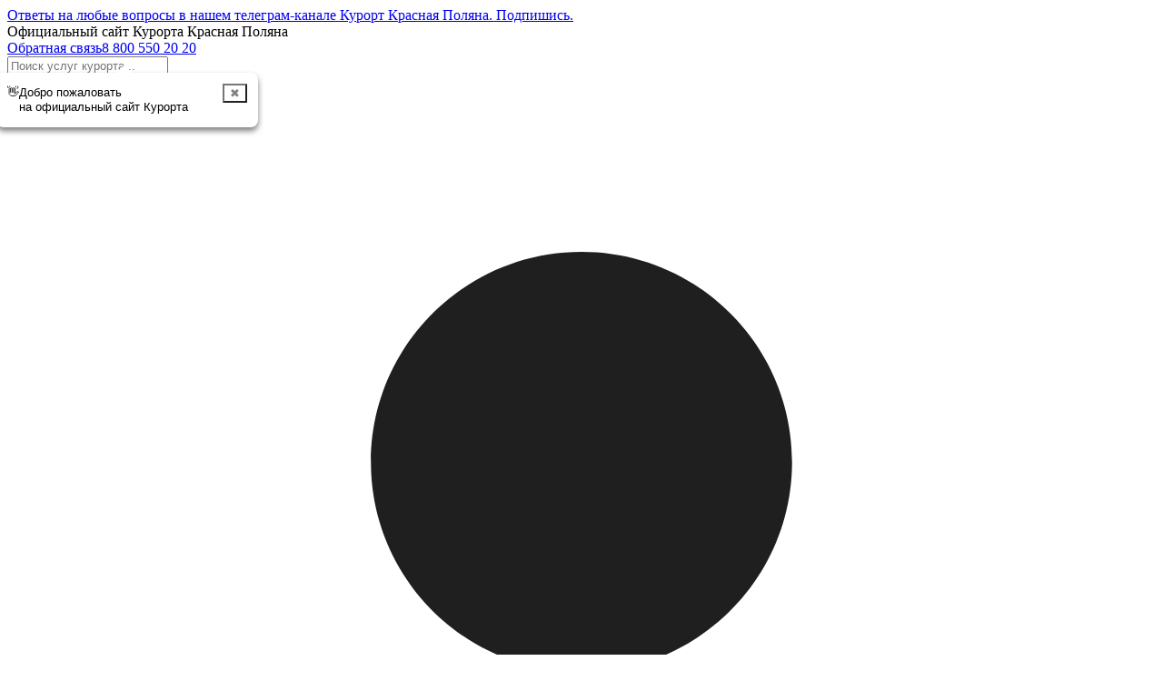

--- FILE ---
content_type: text/html; charset=UTF-8
request_url: https://krasnayapolyanaresort.ru/otkryityij_kubok_kurorta_krasnaya_polyana_po_rolikam_i_skejtbordingu_news
body_size: 15557
content:
<!DOCTYPE html><!--[if lt IE 7]> <html class="no-js lt-ie9 lt-ie8 lt-ie7"> <![endif]--><!--[if IE 7]> <html class="no-js lt-ie9 lt-ie8"> <![endif]--><!--[if IE 8]> <html class="no-js lt-ie9"> <![endif]--><!--[if gt IE 8]> <html class="no-js"> <!--<![endif]--><html><head> <title>Открытый кубок Курорта Красная Поляна по роликам и скейтбордингу</title> <link rel="icon" href="/assets/template/kp/media/favicon.ico" type="image/x-icon" /> <link rel="shortcut icon" href="/assets/template/kp/media/favicon.ico" type="image/x-icon" /> <meta name="theme-color" content="#DE210B "> <meta name="Description" content="В Сочи прошёл Открытый кубок Курорта Красная Поляна по роликам и скейтбордингу. За звание лучших боролись спортсмены из Москвы, Санкт-Петербурга, Хабаровска, Перми, Подольска, Уфы, Снежинска, Ростова-на-Дону, Краснодара и Сочи. Всего турнир собрал более 70 участников."> <meta name="Keywords" content="Всесезонный Курорт Красная Поляна, Сочи, Эсто-Садок, горнолыжный курорт, ski resort"> <base href="https://krasnayapolyanaresort.ru/"> <meta charset="UTF-8"> <meta http-equiv="X-UA-Compatible" content="IE=edge"> <link rel="preload" as="image" href="/assets/autumn_2023_2.webp" /> <meta name="viewport" content="width=device-width, height=device-height, initial-scale=1.0, maximum-scale=6.0, shrink-to-fit=no, user-scalable=no, minimal-ui"> <link rel="preconnect" href="https://fonts.googleapis.com"> <link rel="preconnect" href="https://fonts.gstatic.com" crossorigin> <link rel="preconnect" href="https://cdnjs.cloudflare.com"> <link rel="preconnect" href="https://tools.kpresort.ru"> <link rel="preconnect" href="https://kpresort.ru"> <link rel="preconnect" href="https://scripts.botfaqtor.ru" /> <link rel="preconnect" href="https://blocked.botfaqtor.ru" /> <link rel="preconnect" href="https://checks.botfaqtor.ru" /> <link rel="preconnect" href="https://5-182-5-41.botfaqtor.ru/" /> <link rel="preconnect" href="https://privacy-cs.mail.ru" /> <link rel="preconnect" href="https://top-fwz1.mail.ru" /> <link rel="preconnect" href="https://www.googletagmanager.com" /> <link rel="preconnect" href="https://mc.yandex.com" /> <link rel="preconnect" href="https://vjs.zencdn.net" /> <link rel="preconnect" href="https://cloud.roistat.com" /> <link rel="preconnect" href="https://booking.kpresort.ru" /> <link href="https://fonts.googleapis.com/css2?family=Inter:wght@400;500;700;800&display=swap" rel="stylesheet" /> <link rel="preload" rel="stylesheet" href="https://cdnjs.cloudflare.com/ajax/libs/tippy.js/6.3.7/animations/shift-toward-extreme.min.css" as="style"> <link rel="stylesheet" href="html/dist/header.css?rand=217223035"> <link rel="stylesheet" href="html/dist/01main.css?rand=593737017"> <link rel="stylesheet" href="/assets/css/custom.css?v=2"> <link rel="preload" href="https://cdnjs.cloudflare.com/ajax/libs/font-awesome/6.2.1/css/fontawesome.min.css" integrity="sha512-giQeaPns4lQTBMRpOOHsYnGw1tGVzbAIHUyHRgn7+6FmiEgGGjaG0T2LZJmAPMzRCl+Cug0ItQ2xDZpTmEc+CQ==" crossorigin="anonymous" referrerpolicy="no-referrer" as="style" onload="this.rel='stylesheet'"/> <script type="text/javascript" id="advcakeAsync"> (function(a) { var b = a.createElement("script"); b.async = 1; b.src = "//yhzn0f.ru/"; a = a.getElementsByTagName("script")[0]; a.parentNode.insertBefore(b, a) })(document); </script><!-- Google Tag Manager --><script>(function(w,d,s,l,i){w[l]=w[l]||[];w[l].push({'gtm.start':
new Date().getTime(),event:'gtm.js'});var f=d.getElementsByTagName(s)[0],
j=d.createElement(s),dl=l!='dataLayer'?'&l='+l:'';j.async=true;j.src=
'https://www.googletagmanager.com/gtm.js?id='+i+dl;f.parentNode.insertBefore(j,f);
})(window,document,'script','dataLayer','GTM-K4LCGR');</script><!-- End Google Tag Manager --> </head><style>
.tooltip { font-family: "Segoe UI Emoji", "Arial", sans-serif; position: absolute; top: 80px; left: 140px; width: 264px; transform: translateX(-50%) translateY(-8px); background-color: #fff; padding: 15px 20px; border-radius: 8px; box-shadow: 0px -6px 12px rgba(0, 0, 0, 0.1); opacity: 0; visibility: hidden; transition: all 0.5s ease; z-index: 1000;
}
.tooltip::before { content: ''; position: absolute; top: -8px; left: 140px; transform: translateX(-50%); width: 0; height: 0; border-left: 8px solid transparent; border-right: 8px solid transparent; border-bottom: 8px solid #fff; z-index: 1001;
}
.tooltip.show { box-shadow: 0 4px 6px rgba(0, 0, 0, 0.5); opacity: 1; visibility: visible; transform: translateX(-50%) translateY(0);
}</style><body><div class="wrapper"> <style>
.tooltip {
display: flex !important; gap: 2px; font-family: "Segoe UI Emoji", "Arial", sans-serif; position: absolute; top: 80px; left: 140px; width: 264px; transform: translateX(-50%) translateY(-8px); background-color: #fff; padding: 14px 12px; font-size: 13px; line-height: 16px; border-radius: 8px; box-shadow: 0px -6px 12px rgba(0, 0, 0, 0.1); opacity: 0; visibility: hidden; transition: all 0.5s ease; z-index: 1000;
}
.tooltip::before { content: ''; position: absolute; top: -8px; left: 140px; transform: translateX(-50%); width: 0; height: 0; border-left: 8px solid transparent; border-right: 8px solid transparent; border-bottom: 8px solid #fff; z-index: 1001;
}
.tooltip.show { box-shadow: 0 4px 6px rgba(0, 0, 0, 0.5); opacity: 1; visibility: visible; transform: translateX(-50%) translateY(0);
}
.close-btn { background-color: white; position: absolute; right: 12px; top: 12px; color: grey;
}
.emoji { display: block; }</style> <link rel="stylesheet" href="html/dist/dist/runline.css?rand=484507706"><div class="pre-header"> <a href="https://t.me/kp_resort?roistat_visit=7712970" target="_blank" class="pre-header__text"> Ответы на любые вопросы в нашем телеграм-канале Курорт Красная Поляна. <span class="pre-header__link">Подпишись</span>. </a></div><header class="header js-header"> <div class="header-top"> <div class="header-top_wraper"> <!--<div class="header-lang"> <a href="" class="header-lang__item active">RU</a> <a href="" class="header-lang__item">EN</a> </div>--> <div> Официальный сайт Курорта Красная Поляна </div> <div class="header-links"> <a class="header-links__item" href="https://100k.krasnayapolyanaresort.ru/"><strong style="color: #DE210B; display:none">100K</strong></a><a class="header-links__item" href="/feedback">Обратная связь</a><a class="header-links__item" href="tel:8 800 550 20 20">8 800 550 20 20</a> </div> </div> </div> <div class="header-bottom"> <a href="https://krasnayapolyanaresort.ru/" class="header-logo"> </a> <div id="tooltip" class="tooltip"> <span class="emoji">&#x1F44B;</span> <div> <div> Добро пожаловать </div> <div> на официальный сайт Курорта </div> </div> <button id="closeTooltip" class="close-btn">&#10006;</button> </div> <div class="header-search"> <input type="text" placeholder="Поиск услуг курорта..." class="js-search"/> <div class="header-search__result"></div> <div class="header-search__close">Отменить</div> </div><nav class="header-nav"> <div class="header-nav__item"><a href="kurort/" class="header-nav__item-link" data-tooltip="Курорт">Курорт</a></div><div class="header-nav__item"><a href="https://krasnayapolyanaresort.ru/chem_zanyatsya" class="header-nav__item-link" data-tooltip="Чем заняться">Чем заняться</a></div><div class="header-nav__item"><a href="https://shop.krasnayapolyanaresort.ru/" class="header-nav__item-link" data-tooltip="Купить онлайн">Купить онлайн</a></div><div class="header-nav__item"><a href="affiche/" class="header-nav__item-link" data-tooltip="Афиша">Афиша</a></div><div class="header-nav__item"><a href="/loyalty" class="header-nav__item-link" data-tooltip="Программа лояльности">Программа лояльности</a></div><div class="header-nav__item"><a href="b2b/" class="header-nav__item-link" data-tooltip="Для бизнеса">Для бизнеса</a></div><div class="header-nav__item"><a href="liga_mechtyi_na_krasnoj_polyane/" class="header-nav__item-link" data-tooltip="Лига мечты на Красной Поляне">Лига мечты на Красной Поляне</a></div></nav> <a href="https://shop.krasnayapolyanaresort.ru/index.php?route=checkout/cart" class="header-basket" id="cart"><button style="border:0"></button></a> <!--CARTPLACE--> <a href="#" data-featherlight="#notifications"></a> <a href="https://shop.krasnayapolyanaresort.ru/index.php?route=account/newlogin" class="header-user js-login"> </a> <div class="header-userpic js-profile" style="display: none"> <img class="header-userpic__img" style="margin: 10px 10px;" src="/html/dist/754da657fc2e603855a4.svg" /> </div> <div class="header-profile"> <div class="header-profile__top"> <div style="overflow: hidden;" class="header-profile__top-img"> <img class="js-header-avatar" style="width: 100%;height: 100%;-o-object-fit: cover;object-fit: cover;" src="https://krasnayapolyanaresort.ru/html/dist/754da657fc2e603855a4.svg" /> </div> <div class="header-profile__top-details"> <div class="header-profile__top-name">Личный кабинет</div> <div class="header-profile__top-email"></div> </div> </div> <div class="header-profile__list"> <a href="https://shop.krasnayapolyanaresort.ru/index.php?route=account/account&to=sale" class="header-profile__item"> <i class="header-profile__item-icon header-profile__item-icon_loyalty"></i> <span class="header-profile__item-details"> <span class="header-profile__item-name"> Программа лояльности </span> <span class="header-profile__item-status"> </span> </span> </a> <a href="https://shop.krasnayapolyanaresort.ru/index.php?route=account/account&to=history" class="header-profile__item"> <i class="header-profile__item-icon header-profile__item-icon_history"></i> <span class="header-profile__item-details"> <span class="header-profile__item-name"> История заказов </span> </span> </a> <a href="https://shop.krasnayapolyanaresort.ru/index.php?route=account/logout" class="header-profile__item"> <i class="header-profile__item-icon header-profile__item-icon_logout"></i> <span class="header-profile__item-details"> <span class="header-profile__item-name"> Выйти </span> </span> </a> </div> </div> </div><!-- Google Tag Manager (noscript) --><noscript><iframe src="https://www.googletagmanager.com/ns.html?id=GTM-K4LCGR"
height="0" width="0" style="display:none;visibility:hidden"></iframe></noscript><!-- End Google Tag Manager (noscript) --></header><!--<div class="header-plug"></div>--><nav class="navigation-menu"><div class="navigation-menu__content"> <div class="navigation-menu__point nav-point"> <p class="nav-point__title text-snoops js-spoiler-trigger">	Курорт </p> <div class="nav-point__content js-spoiler-content" data-tooltip-id="Курорт"> <div class="nav-point__subpoint nav-subpoint"><p class="nav-subpoint__title color-agla text-crusader js-spoiler-trigger">Бронирование</p><div class="nav-subpoint__content js-spoiler-content"> <a href="hotels/" class="nav-subpoint__link text-crusader" title="Отели Курорта Красная Поляна">Отели Курорта Красная Поляна</a><a href="specpredlogeniya/" class="nav-subpoint__link text-crusader" title="Спецпредложения">Спецпредложения</a><a href="nedvizhimost_540_960" class="nav-subpoint__link text-crusader" title="Недвижимость 540/960">Недвижимость 540/960</a></div></div><div class="nav-point__subpoint nav-subpoint"><p class="nav-subpoint__title color-agla text-crusader js-spoiler-trigger">Горы</p><div class="nav-subpoint__content js-spoiler-content"> <a href="kurort/mountain/slopes_new" class="nav-subpoint__link text-crusader" title="Карты подъемников / Карта трасс / Карта горы / График работы канатных дорог / Цены">Карты подъемников / Карта трасс / Карта горы / График работы канатных дорог / Цены</a><a href="kurort/mountain/ecotrail/" class="nav-subpoint__link text-crusader" title="Экотропы">Экотропы</a><a href="kurort/mountain/weather" class="nav-subpoint__link text-crusader" title="Погода">Погода</a><a href="webcams" class="nav-subpoint__link text-crusader" title="Веб-камеры Курорта Красная Поляна">Веб-камеры Курорта Красная Поляна</a><a href="kurort/pravila_i_bezopasnost/bezopasnost_i_strahovka" class="nav-subpoint__link text-crusader" title="Безопасность и страховка">Безопасность и страховка</a><a href="pravila_vozvrata_onlajn" class="nav-subpoint__link text-crusader" title="Правила возврата онлайн">Правила возврата онлайн</a></div></div><div class="nav-point__subpoint nav-subpoint"><p class="nav-subpoint__title color-agla text-crusader js-spoiler-trigger">Наш курорт</p><div class="nav-subpoint__content js-spoiler-content"> <a href="about" class="nav-subpoint__link text-crusader" title="О курорте">О курорте</a><a href="map" class="nav-subpoint__link text-crusader" title="Карта курорта">Карта курорта</a><a href="how_to_get/" class="nav-subpoint__link text-crusader" title="Как добраться до курорта Красная Поляна">Как добраться до курорта Красная Поляна</a><a href="audiogid" class="nav-subpoint__link text-crusader" title="Аудиогид Курорта Красная Поляна">Аудиогид Курорта Красная Поляна</a><a href="svadba_v_gorax_copy" class="nav-subpoint__link text-crusader" title="Свадьба в горах">Свадьба в горах</a><a href="sustainability/" class="nav-subpoint__link text-crusader" title="Устойчивое развитие">Устойчивое развитие</a><a href="inklyuzivnaya_sreda/" class="nav-subpoint__link text-crusader" title="Инклюзивная среда на Курорте Красная Поляна">Инклюзивная среда на Курорте Красная Поляна</a><a href="awards/" class="nav-subpoint__link text-crusader" title="Награды">Награды</a><a href="news/" class="nav-subpoint__link text-crusader" title="Новости">Новости</a><a href="kurort/pravila_i_bezopasnost/pravila_kurorta" class="nav-subpoint__link text-crusader" title="Правила курорта">Правила курорта</a><a href="job" class="nav-subpoint__link text-crusader" title="Работа у нас">Работа у нас</a><a href="contact" class="nav-subpoint__link text-crusader" title="Контакты">Контакты</a></div></div> </div> </div><div class="navigation-menu__point nav-point"> <a href="https://krasnayapolyanaresort.ru/chem_zanyatsya" title="Чем заняться" class="nav-point__title text-snoops nav-point__title_link">	Чем заняться </a> </div><div class="navigation-menu__point nav-point"> <p class="nav-point__title text-snoops js-spoiler-trigger">	Купить онлайн </p> <div class="nav-point__content js-spoiler-content" data-tooltip-id="Купить онлайн"> <div class="nav-point__subpoint nav-subpoint"><p class="nav-subpoint__title color-agla text-crusader js-spoiler-trigger">Отели и апартаменты</p><div class="nav-subpoint__content js-spoiler-content"> <a href="riksos_krasnaya_polyana_sochi" class="nav-subpoint__link text-crusader" title="Риксос Красная Поляна Сочи">Риксос Красная Поляна Сочи</a><a href="apartamentyi_kurorta_krasnaya_polyana_shop" class="nav-subpoint__link text-crusader" title="Апартаменты Курорта Красная Поляна">Апартаменты Курорта Красная Поляна</a><a href="novotel_rezort_i_spa_krasnaya_polyana" class="nav-subpoint__link text-crusader" title="Новотель Резорт и спа Красная Поляна">Новотель Резорт и спа Красная Поляна</a><a href="kortyard_marriott_sochi_krasnaya_polyana" class="nav-subpoint__link text-crusader" title="Кортъярд Марриотт Сочи Красная Поляна">Кортъярд Марриотт Сочи Красная Поляна</a><a href="sochi_marriott_krasnaya_polyana_5" class="nav-subpoint__link text-crusader" title="Сочи Марриотт Красная Поляна">Сочи Марриотт Красная Поляна</a><a href="movenpik_krasnaya_polyana" class="nav-subpoint__link text-crusader" title="Мовенпик Красная Поляна">Мовенпик Красная Поляна</a><a href="dolina_960_shop" class="nav-subpoint__link text-crusader" title="Долина 960">Долина 960</a><a href="ibis_stajls_krasnaya_polyana" class="nav-subpoint__link text-crusader" title="Ибис Стайлс Красная Поляна">Ибис Стайлс Красная Поляна</a><a href="panorama_by_mercure_krasnaya_polyana_booking" class="nav-subpoint__link text-crusader" title="Панорама by Mercure Красная Поляна">Панорама by Mercure Красная Поляна</a><a href="novotel_krasnaya_polyana_booking" class="nav-subpoint__link text-crusader" title="Новотель Фит">Новотель Фит</a></div></div><div class="nav-point__subpoint nav-subpoint"><p class="nav-subpoint__title color-agla text-crusader js-spoiler-trigger">Билеты</p><div class="nav-subpoint__content js-spoiler-content"> <a href="ski_passy_kupit_online" class="nav-subpoint__link text-crusader" title="Ски-пассы">Ски-пассы</a><a href="progulochnyie_biletyi_rubrikator" class="nav-subpoint__link text-crusader" title="Прогулочные билеты">Прогулочные билеты</a><a href="sezonnyie_ski_passyi_rubrikator" class="nav-subpoint__link text-crusader" title="Сезонные ски-пассы">Сезонные ски-пассы</a></div></div><div class="nav-point__subpoint nav-subpoint"><p class="nav-subpoint__title color-agla text-crusader js-spoiler-trigger">Развлечения</p><div class="nav-subpoint__content js-spoiler-content"> <a href="c_animacziej_ferma_severnyix_olenej" class="nav-subpoint__link text-crusader" title="Лес Чудес">Лес Чудес</a><a href="xaski_czentr_shop" class="nav-subpoint__link text-crusader" title="Хаски-центр">Хаски-центр</a><a href="vozdushnyij_shar_shop" class="nav-subpoint__link text-crusader" title="Полеты на воздушном шаре">Полеты на воздушном шаре</a><a href="gorky_fly" class="nav-subpoint__link text-crusader" title="Gorky Fly">Gorky Fly</a><a href="akvapark_1" class="nav-subpoint__link text-crusader" title="Аквапарк">Аквапарк</a><a href="karting_shop" class="nav-subpoint__link text-crusader" title="Картинг">Картинг</a><a href="kapibara_i_druzya_menu" class="nav-subpoint__link text-crusader" title="Капибара и друзья">Капибара и друзья</a></div></div><div class="nav-point__subpoint nav-subpoint"><p class="nav-subpoint__title color-agla text-crusader js-spoiler-trigger">Спа</p><div class="nav-subpoint__content js-spoiler-content"> <a href="razovoe_poseshhenie_rixos_royal_spa" class="nav-subpoint__link text-crusader" title="Разовое посещение Rixos Royal SPA">Разовое посещение Rixos Royal SPA</a><a href="razovoe_poseshhenie_spa_mevenpick_shop" class="nav-subpoint__link text-crusader" title="Разовое посещение SPA Mövenpick">Разовое посещение SPA Mövenpick</a><a href="razovoe_poseshhenie_marriott" class="nav-subpoint__link text-crusader" title="Разовое посещение Marriott Soul SPA">Разовое посещение Marriott Soul SPA</a><a href="razovoe_poseshhenie_spa_czentra_v_otele_«novotel_rezort_i_spa»" class="nav-subpoint__link text-crusader" title="Разовое посещение спа-центра в отеле «Новотель Резорт и спа»">Разовое посещение спа-центра в отеле «Новотель Резорт и спа»</a></div></div><div class="nav-point__subpoint nav-subpoint"><p class="nav-subpoint__title color-agla text-crusader js-spoiler-trigger">Горные бани «4 стихии»</p><div class="nav-subpoint__content js-spoiler-content"> <a href="arenda_bolshogo_bannogo_kompleksa_(ne_bolee_25_gostej)_shop" class="nav-subpoint__link text-crusader" title="Аренда большого банного комплекса (не более 25 гостей)">Аренда большого банного комплекса (не более 25 гостей)</a><a href="podarochnyij_sertifikat_v_malyij_bannyij_kompleks" class="nav-subpoint__link text-crusader" title="Подарочный сертификат в малый банный комплекс">Подарочный сертификат в малый банный комплекс</a><a href="arenda_malogo_bannogo_kompleksa_(ne_bolee_5_gostej)" class="nav-subpoint__link text-crusader" title="Аренда малого банного комплекса (не более 5 гостей)">Аренда малого банного комплекса (не более 5 гостей)</a><a href="razovoe_poseshhenie_bolshogo_bannogo_kompleksa_shop" class="nav-subpoint__link text-crusader" title="Разовое посещение большого банного комплекса">Разовое посещение большого банного комплекса</a><a href="arenda_malogo_bannogo_kompleksa_s_solyanoj_komnatoj_(ne_bolee_5_gostej)" class="nav-subpoint__link text-crusader" title="Аренда малого банного комплекса с соляной комнатой (не более 5 гостей)">Аренда малого банного комплекса с соляной комнатой (не более 5 гостей)</a></div></div><div class="nav-point__subpoint nav-subpoint"><p class="nav-subpoint__title color-agla text-crusader js-spoiler-trigger">Медицинские программы</p><div class="nav-subpoint__content js-spoiler-content"> <a href="zdorovaya_spina_shop" class="nav-subpoint__link text-crusader" title="Здоровая спина">Здоровая спина</a></div></div><div class="nav-point__subpoint nav-subpoint"><p class="nav-subpoint__title color-agla text-crusader js-spoiler-trigger">Мерч и сувениры</p><div class="nav-subpoint__content js-spoiler-content"> <a href="beisbolka_100k" class="nav-subpoint__link text-crusader" title="Бейсболка 100К">Бейсболка 100К</a><a href="termobutyilka" class="nav-subpoint__link text-crusader" title="Термобутылка">Термобутылка</a><a href="brelok_metalychesky" class="nav-subpoint__link text-crusader" title="Брелок металлический">Брелок металлический</a><a href="igrushka_myagkaya_serna_polya" class="nav-subpoint__link text-crusader" title="Игрушка мягкая Серна Поля">Игрушка мягкая Серна Поля</a><a href="ryukzak" class="nav-subpoint__link text-crusader" title="Рюкзак">Рюкзак</a></div></div> </div> </div><div class="navigation-menu__point nav-point"> <p class="nav-point__title text-snoops js-spoiler-trigger">	Афиша </p> <div class="nav-point__content js-spoiler-content" data-tooltip-id="Афиша"> <div class="nav-point__subpoint nav-subpoint"><p class="nav-subpoint__title color-agla text-crusader js-spoiler-trigger">Мероприятия</p><div class="nav-subpoint__content js-spoiler-content"> <a href="kulinarnyie_master_klassyi_dlya_detej" class="nav-subpoint__link text-crusader" title="Кулинарные мастер-классы для детей">Кулинарные мастер-классы для детей</a><a href="ani_lorak_2026" class="nav-subpoint__link text-crusader" title="Ани Лорак">Ани Лорак</a><a href="dima_bilan_2026" class="nav-subpoint__link text-crusader" title="ДИМА БИЛАН">ДИМА БИЛАН</a><a href="anna_asti_2026" class="nav-subpoint__link text-crusader" title="ANNA ASTI">ANNA ASTI</a><a href="oleg_gazmanov" class="nav-subpoint__link text-crusader" title="Олег Газманов">Олег Газманов</a><a href="uralskie_pelmeni._novogodnee_2026" class="nav-subpoint__link text-crusader" title="Уральские Пельмени. Новогоднее">Уральские Пельмени. Новогоднее</a><a href="andrej_beburishvili_2026" class="nav-subpoint__link text-crusader" title="Андрей Бебуришвили. Stand‑Up Сочи">Андрей Бебуришвили. Stand‑Up Сочи</a><a href="basta_27_03_2026" class="nav-subpoint__link text-crusader" title="Баста">Баста</a><a href="the_hatters_2026" class="nav-subpoint__link text-crusader" title="The Hatters">The Hatters</a><a href="basta_28_03_2026" class="nav-subpoint__link text-crusader" title="Баста">Баста</a><a href="konczert_polinyi_gagarinoj" class="nav-subpoint__link text-crusader" title="Концерт Полины Гагариной">Концерт Полины Гагариной</a><a href="gruppa_sekret_tribute_show" class="nav-subpoint__link text-crusader" title="Шоу «Звёзды»: Группа «Секрет» Tribute Show">Шоу «Звёзды»: Группа «Секрет» Tribute Show</a><a href="gruppirovka_leningrad" class="nav-subpoint__link text-crusader" title="Группировка «Ленинград»">Группировка «Ленинград»</a></div></div> </div> </div><div class="navigation-menu__point nav-point"> <a href="/loyalty" title="Программа лояльности" class="nav-point__title text-snoops nav-point__title_link">	Программа лояльности </a> </div><div class="navigation-menu__point nav-point"> <p class="nav-point__title text-snoops js-spoiler-trigger">	Для бизнеса </p> <div class="nav-point__content js-spoiler-content" data-tooltip-id="Для бизнеса"> <div class="nav-point__subpoint nav-subpoint"><p class="nav-subpoint__title color-agla text-crusader js-spoiler-trigger">Ваше мероприятие на курорте</p><div class="nav-subpoint__content js-spoiler-content"> <a href="conference_halls/" class="nav-subpoint__link text-crusader" title="MICE & EVENT в горах">MICE & EVENT в горах</a><a href="svadba_v_gorax" class="nav-subpoint__link text-crusader" title="Свадьба в горах">Свадьба в горах</a></div></div><div class="nav-point__subpoint nav-subpoint"><p class="nav-subpoint__title color-agla text-crusader js-spoiler-trigger">Сотрудничество</p><div class="nav-subpoint__content js-spoiler-content"> <a href="b2b/deystvushim_arendatoram" class="nav-subpoint__link text-crusader" title="Действующим арендаторам">Действующим арендаторам</a><a href="b2b/kommercheskaya_ndvizhimost_na_kurorte_krasnaya_polyana" class="nav-subpoint__link text-crusader" title="Коммерческая недвижимость на Курорте Красная Поляна">Коммерческая недвижимость на Курорте Красная Поляна</a><a href="turisticheskim_kompaniyam" class="nav-subpoint__link text-crusader" title="Туристическим компаниям">Туристическим компаниям</a><a href="b2b/reklamodatelyam" class="nav-subpoint__link text-crusader" title="Рекламодателям">Рекламодателям</a><a href="b2b/partnyorskaya_programma_kurorta_krasnaya_polyana" class="nav-subpoint__link text-crusader" title="Партнёрская программа Курорта Красная Поляна">Партнёрская программа Курорта Красная Поляна</a><a href="b2b/instruktors" class="nav-subpoint__link text-crusader" title="Партнёрская программа «Частная инструкторская практика»">Партнёрская программа «Частная инструкторская практика»</a><a href="portal_zakupok" class="nav-subpoint__link text-crusader" title="Портал закупок">Портал закупок</a></div></div> </div> </div><div class="navigation-menu__point nav-point"> <p class="nav-point__title text-snoops js-spoiler-trigger">	Лига мечты на Красной Поляне </p> <div class="nav-point__content js-spoiler-content" data-tooltip-id="Лига мечты на Красной Поляне"> <div class="nav-point__subpoint nav-subpoint"><p class="nav-subpoint__title color-agla text-crusader js-spoiler-trigger">Инструктор</p><div class="nav-subpoint__content js-spoiler-content"> <a href="shef_instruktor_programmyi_galina_ermolova" class="nav-subpoint__link text-crusader" title="Шеф-инструктор Программы Галина Ермолова">Шеф-инструктор Программы Галина Ермолова</a></div></div> </div> </div></div><div class="navigation-menu__footer"><div class="navigation-menu__footer-links"> <div class="header-date color-agla"> 22 января 2026, Четверг, 09:50 </div> <a class="header-links__item" href="https://100k.krasnayapolyanaresort.ru/"><strong style="color: #DE210B; display:none">100K</strong></a><a class="header-links__item" href="/feedback">Обратная связь</a><a class="header-links__item" href="tel:8 800 550 20 20">8 800 550 20 20</a></div></div></nav><script defer src="/assets/js/prog.js?version=11121100"></script> <main class="container"> <div> 23 октября 2023 <br/> <br/> </div> <section class="section-wrapper"> <div> <section class="section section_about js-section" id="about"> <h1 class="section__title"> Открытый кубок Курорта Красная Поляна по роликам и скейтбордингу </h1> <div class="section__content section__content_text section__content_cropped"> <p>В Сочи прошёл Открытый кубок Курорта Красная Поляна по роликам и скейтбордингу.<strong> </strong>За звание лучших боролись спортсмены из Москвы, Санкт-Петербурга, Хабаровска, Перми, Подольска, Уфы, Снежинска, Ростова-на-Дону, Краснодара и Сочи. Всего турнир собрал более 70 участников.</p><p>Кубок проходил в скейт-парке Polyana Snake. Участники соревновались в дисциплинах &laquo;парк&raquo; и &laquo;рейл&raquo;. Также состязания были разделены на разные возрастные категории: до 13 лет включительно, от 14 лет и старше. Жюри оценивали сложность, разнообразие и оригинальность трюков, а также плавность и стиль исполнения. Общий призовой фонд составил 260 тысяч рублей.</p><p><strong>В соревнованиях по скейтбордингу лучшими стали:&nbsp;</strong></p><p>В категории &laquo;мальчики до 14 лет&raquo;</p><ul><li>I место &ndash; Иван Сдобников</li><li>II место &ndash; Михаил Лунин</li><li>III место &ndash; Марк Савин</li></ul><p>В категории &laquo;парни от 14 лет&raquo;</p><ul><li>I место &ndash; Дмитрий Бравичев</li><li>II место &ndash; Егор Бибичев</li><li>III место &ndash; Илья Кучин</li></ul><p>В категории &laquo;девушки&raquo;</p><ul><li>I место &ndash; Витана Мамотова</li><li>II место &ndash; Анна Лунина</li><li>III место &ndash; Лариса Сдобникова</li></ul><p><strong>В соревнованиях по роликам лучшими стали:</strong></p><p>В категории &laquo;мальчики до 8 лет&raquo;</p><ul><li>I место &ndash; Василий Баринов</li><li>II место &ndash; Матвей Сильченко</li><li>III место &ndash; Иван Ожигов</li></ul><p>В категории &laquo;мальчики до 14 лет&raquo;</p><ul><li>I место &ndash; Иван Шарманов&nbsp;</li><li>II место &ndash; Арсений Прах</li><li>III место &ndash; Тимофей Ожегов</li></ul><p>В категории &laquo;девочки до 14 лет&raquo;</p><ul><li>I место &ndash; Саша Мэй Роулинс</li><li>II место &ndash; Мария Павлова</li><li>III место &ndash; Екатерина Федина</li></ul><p>В категории &laquo;парни старше 14 лет&raquo;</p><ul><li>I место &ndash; Иван Ковтун</li><li>II место &ndash; Ринат Галлямов</li><li>III место &ndash; Георгий Обыденников / Владимир Туркин</li></ul><p>В категории &laquo;девушки старше 14 лет&raquo;</p><ul><li>I место &ndash; Алёна Баранова</li></ul><p>Курорт Красная Поляна регулярно становится площадкой для проведения соревнований в экстремальных видах спорта. Развитая инфраструктура позволяет принимать здесь турниры самых разных уровней, включая всероссийские и международные. Участникам доступны 30 км трасс, восемь зон для фрирайда, 13 современных подъёмников, три сноупарка, рейс-зона с профессиональным хронометражем, а также 30 км трасс байк-парка и скейт-парк на Поляне 540.</p><p><img style="border-radius: 16px;" src="assets/images/news/kubok_itogi_1.jpg" alt="" width="100%" /></p><p><img style="border-radius: 16px;" src="assets/images/news/kubok_itogi_2.jpg" alt="" width="100%" /></p> </div> </section> <section class="section section_docs js-section" id="mapBlock"> <div class="section__content section__content_relative"> </div> </section> </div> <div> <section class="section section_nav "> <nav class="rooms-nav"> <ul class="js-page-nav"> <li data-link="about" class="rooms-nav__item rooms-nav__item_current">Новость</span></li> </ul> </nav> <script src="https://yastatic.net/share2/share.js"></script> <div class="share"> <div class="share-title">Поделитесь новостью</div> <div class="share-list"> <div id="my-share" class="ya-share2"></div> </div> <a href="" class="button button_secondary js-copy-link">Скопировать ссылку на страницу</a> </div> </section> </div> </section> </main> <!-- form --><div class="container"> <script src="https://krasnayapolyanaresort.ru/assets/dist/dist/subscribeform.js?v=2"></script> <script src="https://www.google.com/recaptcha/api.js" async defer></script> <div class="g-recaptcha" data-sitekey="6LdNl04rAAAAAAKrtvbCYGG2WiSuYYqdBEVVP4EY" data-callback="onSubmitRecaptcha" data-size="invisible" id="invisibleRecaptcha"></div> <div class="subscribe-ui"> <div class="subscribe-ui__inner"> <div class="subscribe-ui__info"> <div class="subscribe-ui__title"> Подпишитесь на новости курорта </div> <div class="subscribe-ui__description"> Получайте актуальные события, специальные предложения и свежие обновления прямо на вашу почту. </div> </div> <div class="subscribe-ui__form-wrapper"> <form class="subscribe-ui__form" novalidate> <div class=" subscribe-ui__form-style"> <input type="text" name="subscription_email" style="display: none" tabindex="-1" autocomplete="off" /> <div class="subscribe-ui__field"> <input class="subscribe-ui__input" type="email" name="email_subscribe" placeholder="Введите e-mail" maxlength="254" required /> <div class="subscribe-ui__error"></div> </div> <button class="subscribe-ui__submit" type="submit"> Подписаться </button> </div> <div class="subscribe-ui__agreement" > <input type="checkbox" required class="subscribe-ui__input__agreement" > <span>Я даю согласие на обработку моих персональных данных в соответствии с <a href="https://krasnayapolyanaresort.ru/assets/upload/files/agreement.pdf" target="_blank">политикой обработки и защиты персональных данных</a> </span> </div> </form> </div> </div> </div> <style> .grecaptcha-badge { visibility: hidden; } .subscribe-ui { position: relative; padding: 68px; margin-bottom: 80px; min-height: 244px; background-color: #f5f5f5; border-radius: 24px; overflow: hidden; font-family: "Inter", sans-serif; font-weight: 400; font-size: 16px; line-height: 1.5; color: #000; } .subscribe-ui::before { content: ""; position: absolute; right: 93px; bottom: 0; width: 463px; height: 184px; background-image: url("assets/images/subscribe_form/bg_paper_airplane.webp"); background-size: contain; background-repeat: no-repeat; z-index: 1; } .subscribe-ui__inner { position: relative; display: flex; gap: 32px; z-index: 2; } .subscribe-ui__info { max-width: 590px; width: 100%; } .subscribe-ui__title { margin-bottom: 12px; font-weight: 800; font-size: 24px; line-height: 28px; } .subscribe-ui__description { font-size: 14px; line-height: 20px; } .subscribe-ui__form-wrapper { flex: 1; max-width: 590px; } .subscribe-ui__form-style { display: flex; gap: 16px; } .subscribe-ui__input { max-width: 374px; width: 100%; height: 56px; padding: 16px; border-radius: 12px; border: none; font-family: inherit; font-size: 14px; line-height: 20px; } .subscribe-ui__submit { min-width: 200px; height: 56px; font-family: inherit; font-weight: 500; font-size: 16px; line-height: 20px; color: #fff; background: #de210b; border-radius: 8px; cursor: pointer; transition: background 0.3s ease; } .subscribe-ui__submit:hover { background: #c11d09; transform: translateY(-5px); } .subscribe-ui__agreement { margin-top: 12px; font-size: 12px; line-height: 1.4; } .subscribe-ui__agreement a { color: #000; text-decoration: underline; } .subscribe-ui__field { position: relative; max-width: 374px; width: 100%; } .subscribe-ui__error { padding: 0 16px; margin-top: 4px; color: #de210b; font-size: 12px; line-height: 1.4; } .subscribe-ui__input--error { border: 1px solid #de210b; outline: none; } @media screen and (max-width: 1440px) { .subscribe-ui::before { right: 37px; } .subscribe-ui__info, .subscribe-ui__form-wrapper { max-width: 520px; } .subscribe-ui__input { max-width: 304px; } } @media screen and (max-width: 1280px) { .subscribe-ui::before { top: 116px; } .subscribe-ui__info, .subscribe-ui__form-wrapper { max-width: 508px; } .subscribe-ui__input { max-width: 292px; } } @media screen and (max-width: 1024px) { .subscribe-ui::before { top: unset; right: 36px; bottom: 0; } .subscribe-ui { padding: 32px; } .subscribe-ui__inner { flex-direction: column; } .subscribe-ui__info, .subscribe-ui__form-wrapper { max-width: 590px; } .subscribe-ui__input { max-width: 374px; } } @media screen and (max-width: 768px) { .subscribe-ui { padding: 24px; } .subscribe-ui::before { top: 18px; right: 20px; } } @media screen and (max-width: 512px) { .subscribe-ui::before { top: 314px; right: 8px; bottom: 0; width: 381px; height: 152px; } .subscribe-ui__info, .subscribe-ui__form-wrapper { max-width: 297px; } .subscribe-ui__form-style { flex-direction: column; } .subscribe-ui__agreement { margin-top: 24px; } } </style> </div><!-- /form --><footer class="footer shoptest"> <div class="footer__wrapper"> <div class="footer__column footer__column_first"> <a class="footer__logo" href="/" title=""></a> <div class="footer__social"> <!-- Подтверждение официального сообщества ВК ВК49865 --> <a href="https://vk.com/kp_resort"> <i class="social-vk"></i> </a> <!-- <a href=""> <i class="social-fb"></i> </a> <a href=""> <i class="social-ig"></i> </a> --> <a href="https://www.youtube.com/krasnayapolyanaresort"> <i class="social-yb"></i> </a> <a style="margin-left: 12px;" target="_blank" href="https://t.me/kp_resort?roistat_visit=7712970"> <i class="social-tg social-yb"></i> </a> </div> <div class="footer__offerta"> Указанные на сайте цены не являются публичной офертой (ст.435 ГК РФ). Стоимость и возможность предоставления услуг необходимо уточнять в кассах. </div> <a class="footer__policy" href="https://krasnayapolyanaresort.ru/assets/upload/files/agreement.pdf" title="Политика обработки и защиты персональных данных">Политика обработки и защиты персональных данных</a> </div> <div class="footer__column footer__column_second"> <div class="footer__column-title">Популярные разделы</div> <div class="footer__column-content"> <a href="/kurort" class="footer__column-link">Курорт</a> <a href="https://shop.krasnayapolyanaresort.ru/" class="footer__column-link">Купить онлайн</a> <a href="/specpredlogeniya" class="footer__column-link">Спецпредложения</a> <a href="/affiche" class="footer__column-link">Афиша</a> <a href="/hotels" class="footer__column-link">Отели Курорта Красная Поляна</a> <a href="/webcams" class="footer__column-link">Веб-камеры Курорта Красная Поляна</a> <a href="/b2b" class="footer__column-link">Для бизнеса</a> <a href="/loyalty" class="footer__column-link">Программа лояльности</a> <a href="https://krasnayapolyanaresort.ru/chem_zanyatsya" class="footer__column-link">Чем заняться</a> <a href="https://540-960.krasnayapolyanaresort.ru/" class="footer__column-link">Недвижимость 540/960</a> </div> </div> <div class="footer__column footer__column_third"> <div class="footer__column-title">Служба поддержки</div> <div class="footer__column-content"> <div class="footer__column-subtitle"> Позвонить нам</div><a class="footer__column-phone" href="tel:8 800 550 20 20">8 800 550 20 20</a><div class="footer__column-subtitle"> Написать на почту</div><a class="footer__column-phone" href="mailto:infocenter@kpresort.ru">infocenter@kpresort.ru</a> <a href="feedback" class="footer__column-btn">Обратная связь</a> <a href="https://krasnayapolyanaresort.ru/pravila_vozvrata_onlajn" class="footer__column-btn">Возврат</a> <!--<a href="javascript:document.querySelector('a[data-b24-crm-button-widget=openline_livechat]').click();" class="footer__column-btn">Онлайн-чат</a>--> </div> </div> <div class="footer__column footer__column_thought"> <div class="footer__column-title">Адреса</div> <div class="footer__column-content"> <div class="geo"> <i class="geo__icon"></i> <div class="geo__details"> <div class="geo__details-title">Адрес курорта</div> <div class="geo__details-address"> г. Сочи, ул. Горная Карусель, 5 </div> </div></div> </div> </div><!--<div class="footer__loyalty">--><!--<div class="footer__loyalty-title">--><!--Программа лояльности--><!--</div>--><!--<div class="footer__loyalty-text">Получайте кэшбэк баллами и списывайте до 20% баллами на отели и развлечения курорта, а также получите 300 баллов за регистрацию!</div>--><!--<a href="loyalty" class="footer__loyalty-more">Подробнее</a>--><!--<a href="https://shop.krasnayapolyanaresort.ru/index.php?route=account/newlogin" class="footer__loyalty-btn">Участвовать</a>--><!--</div>--> <div class="footer__copyright"> <div class="footer__copyright-btns"> <a target="_blank" href="https://apps.apple.com/ru/app/красная-поляна-курорт/id1601673705" class="footer__copyright-btnApple"><i class="footer__copyright-icon"></i>App Store</a> <a target="_blank" href="https://play.google.com/store/apps/details?id=ru.krasnayapolyanaresort" class="footer__copyright-google"><i class="footer__copyright-icon" ></i>Google Play</a> </div> <div class="footer__copyright-text">©2025 – НАО «Красная поляна» – Официальный сайт Курорта Красная Поляна</div> <div class="mantera__logo__footer" style="background-color: #fff;align-items: center;justify-content: center;display: flex;"> <div style="width: 200px;padding: 20px 0"> <img style="object-fit: contain" src="https://krasnayapolyanaresort.ru/images/mantera_logo_footer.svg" /> </div> </div> </div> </div></footer><div class="copyright"> <div class="copyright__wrapper"> <div class="copyright__text">©2026 – НАО «Красная поляна» – Официальный сайт Курорта Красная Поляна</div> <div class="copyright__btns"> <a href="https://apps.apple.com/ru/app/%D0%BA%D1%83%D1%80%D0%BE%D1%80%D1%82-%D0%BA%D1%80%D0%B0%D1%81%D0%BD%D0%B0%D1%8F-%D0%BF%D0%BE%D0%BB%D1%8F%D0%BD%D0%B0/id1601673705" class="copyright__btns-apple"><i class="copyright__btns-icon"></i>App Store</a> <a href="https://play.google.com/store/apps/details?id=ru.krasnayapolyanaresort" class="copyright__btns-google"><i class="copyright__btns-icon" ></i>Google Play</a> </div> </div> <div class="mantera__logo__footer" style="background-color: #fff;align-items: center;justify-content: center;display: flex;"> <a href="https://mantera.ru/?utm_source=kpresweb&utm_medium=footerlogo&utm_campaign=manterafooterlogo" style="width: 200px;padding: 20px 0"> <img style="object-fit: contain" src="https://krasnayapolyanaresort.ru/images/mantera_logo_footer.svg" /> </div> </div></div><div class="bottom-navigation"><div class="bottom-navigation__container"><a href="https://krasnayapolyanaresort.ru/" class="bottom-navigation__point"><svg class="bottom-navigation__point-icon" width="16" height="16" viewBox="0 0 16 16" fill="none"	xmlns="http://www.w3.org/2000/svg"><path fill-rule="evenodd" clip-rule="evenodd"	d="M15 10.331L15 5.66902C15 4.19902 14.706 3.59702 13.67 3.40802C13.453 3.36602 13.25 3.52702 13.25 3.75102L13.25 12.249C13.25 12.466 13.453 12.634 13.67 12.592C14.706 12.403 15 11.801 15 10.331ZM5.89972 15L10.0997 15C11.2617 15 12.1997 14.062 12.1997 12.9L12.1997 3.1C12.1997 1.938 11.2617 1 10.0997 1L5.89972 1C4.73773 1 3.79973 1.938 3.79973 3.1L3.79973 12.9C3.79973 14.062 4.73773 15 5.89972 15ZM2.75 3.75102L2.75 12.249C2.75 12.473 2.547 12.634 2.33 12.592C1.294 12.403 1 11.794 1 10.331L1 5.66902C1 4.19902 1.294 3.59702 2.33 3.40802C2.547 3.36602 2.75 3.52702 2.75 3.75102Z"	fill="#1F1F1F" /></svg><div class="bottom-navigation__point-name text-nova color-agla">Главная</div></a><div class="bottom-navigation__point js-search-footer"><svg class="bottom-navigation__point-icon" width="16" height="16" viewBox="0 0 16 16" fill="none"	xmlns="http://www.w3.org/2000/svg"><path fill-rule="evenodd" clip-rule="evenodd"	d="M7.68796 0.995026C3.9943 0.995026 1 3.98933 1 7.68299C1 11.3766 3.9943 14.3709 7.68796 14.3709C11.3816 14.3709 14.3759 11.3766 14.3759 7.68299C14.3759 3.98933 11.3816 0.995026 7.68796 0.995026ZM2.5 7.68299C2.5 4.81775 4.82273 2.49503 7.68796 2.49503C10.5532 2.49503 12.8759 4.81775 12.8759 7.68299C12.8759 10.5482 10.5532 12.8709 7.68796 12.8709C4.82273 12.8709 2.5 10.5482 2.5 7.68299Z"	fill="#9F9F9F" /><path	d="M13.5312 12.4656C13.2383 12.1727 12.7634 12.1727 12.4705 12.4656C12.1776 12.7585 12.1776 13.2333 12.4705 13.5262L13.7214 14.7771C14.0143 15.07 14.4892 15.07 14.7821 14.7771C15.075 14.4842 15.075 14.0094 14.7821 13.7165L13.5312 12.4656Z"	fill="#9F9F9F" /></svg><div class="bottom-navigation__point-name text-nova color-agla">Поиск</div></div><div class="bottom-navigation__point bottom-navigation__point_menu" id="openMenu"><div class="bottom-navigation__menu-button"><div class="bottom-navigation__open-icon"><div></div><div></div><div></div></div><div class="bottom-navigation__close-icon"><div class="bar-1"></div><div class="bar-2"></div></div></div><div class="bottom-navigation__point-name text-nova color-agla mt-0">Меню</div><div class="bottom-navigation__point-name bottom-navigation__point-name_absolute text-nova color-agla">Закрыть меню</div></div><a href="https://krasnayapolyanaresort.ru/hotels" class="bottom-navigation__point"><svg class="bottom-navigation__point-icon" width="16" height="16" viewBox="0 0 16 16" fill="none"	xmlns="http://www.w3.org/2000/svg"><path fill-rule="evenodd" clip-rule="evenodd"	d="M3.29439 1H7.53609C8.89098 1 9.56503 1.71559 9.56503 3.13968V13.9302H12.9157V11.7976C12.2826 11.5708 11.8196 10.9474 11.8196 10.2105V8.79351C11.8196 7.86537 12.5481 7.10727 13.44 7.10727C14.3319 7.10727 15.0604 7.86537 15.0604 8.79351V10.2105C15.0604 10.9544 14.5906 11.585 13.9438 11.8047V13.9302H15.4894C15.7685 13.9302 16 14.1711 16 14.4615C16 14.752 15.7685 14.9929 15.4894 14.9929H13.4672C13.4604 14.9929 13.4553 14.9947 13.4502 14.9965C13.4451 14.9982 13.44 15 13.4332 15C13.4264 15 13.4213 14.9982 13.4162 14.9965C13.4111 14.9947 13.406 14.9929 13.3991 14.9929H0.510638C0.231489 14.9929 0 14.752 0 14.4615C0 14.1711 0.231489 13.9302 0.510638 13.9302H1.25864V3.13968C1.25864 1.71559 1.93949 1 3.29439 1ZM4.93524 13.9302H5.95652V11.8047C5.95652 11.5071 5.72503 11.2733 5.44588 11.2733C5.16673 11.2733 4.93524 11.5142 4.93524 11.8047V13.9302ZM3.77779 7.90791H7.14801C7.42715 7.90791 7.65864 7.66702 7.65864 7.37653C7.65864 7.08604 7.42715 6.84515 7.14801 6.84515H3.77779C3.49864 6.84515 3.26715 7.08604 3.26715 7.37653C3.26715 7.66702 3.49864 7.90791 3.77779 7.90791ZM3.77779 5.25102H7.14801C7.42715 5.25102 7.65864 5.01013 7.65864 4.71964C7.65864 4.42916 7.42715 4.18826 7.14801 4.18826H3.77779C3.49864 4.18826 3.26715 4.42916 3.26715 4.71964C3.26715 5.01013 3.49864 5.25102 3.77779 5.25102Z"	fill="#9F9F9F" /></svg><div class="bottom-navigation__point-name text-nova color-agla">Отели</div></a><a href="https://shop.krasnayapolyanaresort.ru" class="bottom-navigation__point"><svg class="bottom-navigation__point-icon" width="16" height="16" viewBox="0 0 16 16" fill="none"	xmlns="http://www.w3.org/2000/svg"><path fill-rule="evenodd" clip-rule="evenodd"	d="M2.56723 2C3.88258 2.10765 5.82063 2.69974 7.101 3.36583C7.33189 3.48694 7.47182 3.70897 7.47182 3.96464V13.3236C7.47182 13.8013 6.96807 14.131 6.51329 13.9493C5.21193 13.4245 3.59572 12.967 2.44829 12.819L2.2314 12.7921C1.55273 12.7113 1 12.1125 1 11.4599V3.46003C1 2.65264 1.67867 2 2.51825 2H2.56723ZM4.68019 5.40448H3.10597C2.81911 5.40448 2.58122 5.63324 2.58122 5.9091C2.58122 6.19169 2.81911 6.41372 3.10597 6.41372H4.68019C4.96705 6.41372 5.20493 6.19169 5.20493 5.9091C5.20493 5.63324 4.96705 5.40448 4.68019 5.40448ZM3.10597 8.43219H5.20493C5.49179 8.43219 5.72968 8.21016 5.72968 7.92757C5.72968 7.65171 5.49179 7.42295 5.20493 7.42295H3.10597C2.81911 7.42295 2.58122 7.65171 2.58122 7.92757C2.58122 8.21016 2.81911 8.43219 3.10597 8.43219ZM15 11.4599V3.46003C15 2.65264 14.3213 2 13.4817 2H13.4398C12.1244 2.10765 10.1864 2.69974 8.90599 3.36583C8.67511 3.48694 8.52818 3.7157 8.52818 3.96464V13.3236C8.52818 13.8013 9.03193 14.131 9.48671 13.9493C10.7881 13.4245 12.4043 12.967 13.5517 12.819L13.7686 12.7921C14.4473 12.7113 15 12.1125 15 11.4599Z"	fill="#9F9F9F" /></svg><div class="bottom-navigation__point-name text-nova color-agla">Услуги</div></a></div></div><script src="https://code.jquery.com/jquery-3.6.0.min.js" integrity="sha256-/xUj+3OJU5yExlq6GSYGSHk7tPXikynS7ogEvDej/m4=" crossorigin="anonymous"></script><script defer src="https://tools.kpresort.ru/static/notify/app.js"></script><script defer src="/assets/js/prog.js?version=11121100"></script><!--<iframe style="display:none" src="https://shop.krasnayapolyanaresort.ru/index.php?route=common/header/islogged"></iframe>--><div class="popup-hidden"> <div id="notifications"> <div class="popup popup_notifications"> <header class="popup__header"> <h2 class="popup__header-title"> Уведомления </h2> </header> <section class="popup__container"></section> </div> </div></div></div><div class="popup-hidden"> <div id="mybasket"> <div class="popup popup_basket"> <header class="popup__header"> <h2 class="popup__header-title"> Корзина </h2> </header> <section class="popup__container"> <div class="basket"> <div class="basket-title"> 2 товара на сумму 22 830 ₽ </div> <div class="basket-item"> <div class="basket-item__header"> <div class="basket-item__header-img"> <img src="upload/basket.png" /> </div> <div class="basket-item__header-title"> Парк приключений Wonder Land + Ферма северных оленей </div> <div class="basket-item__header-val"> Тип билета: <span>взрослый</span> </div> <div class="basket-item__header-val"> Оборудование: <span>горные лыжи</span> </div> </div> <div class="basket-item__footer"> <div class="basket-item__footer-cost"> 21 500 ₽ </div> <div class="basket-item__numbers"> <div class="basket-item__numbers-minus">-</div> <input class="basket-item__numbers-val" type="text" value="1" min="1" max="200" /> <div class="basket-item__numbers-plus">+</div> </div> </div> </div> <div class="basket-item"> <div class="basket-item__header"> <div class="basket-item__header-img"> <img src="upload/basket.png" /> </div> <div class="basket-item__header-title"> Парк приключений Wonder Land + Ферма северных оленей </div> <div class="basket-item__header-val"> Тип билета: <span>взрослый</span> </div> <div class="basket-item__header-val"> Оборудование: <span>горные лыжи</span> </div> </div> <div class="basket-item__footer"> <div class="basket-item__footer-cost"> 21 500 ₽ </div> <div class="basket-item__numbers"> <div class="basket-item__numbers-minus">-</div> <input class="basket-item__numbers-val" type="text" value="1" min="1" max="200" /> <div class="basket-item__numbers-plus">+</div> </div> </div> </div> <div class="basket-title"> Итого </div> <div class="basket-summary"> <div class="basket-summary__item"> <div class="basket-summary__item-label"> Стоимость товаров </div> <div class="basket-summary__item-val"> 22 830 ₽ </div> </div> <div class="basket-summary__item"> <div class="basket-summary__item-label"> Вернется баллами </div> <div class="basket-summary__item-val basket-summary__item-val_arrow"> 108 </div> </div> <div data-featherlight="#promocode" class="basket-summary__promo">У меня есть промокод</div> </div> <div class="basket-comment"> <textarea placeholder=" " id="comment" class="basket-comment__textarea"></textarea> <label for="comment" class="basket-comment__label">Комментарий к заказу</label> </div> </div> </section> <footer class="popup__footer"> <div class="basket-control"> <div class="basket-control__item"> <div class="basket-control__balls"> <div class="basket-control__balls-val">Списать 270 баллов</div> <div class="basket-control__balls-total">Сейчас у вас 270</div> </div> <div class="basket-control__balls-spinner"> <input type="checkbox" id="agree" /> <label for="agree" class="basket-control__balls-pseudo"></label> </div> </div> <div class="basket-control__item"> <div class="basket-control__cost"> <div class="basket-control__cost-current">22 560 ₽</div> <div class="basket-control__cost-old">28 560 ₽</div> </div> <div class="basket-control__button"> <button>Оплатить</button> </div> </div> </div> </footer> </div> </div> <div id="notifications"> <div class="popup popup_notifications"> <header class="popup__header"> <h2 class="popup__header-title"> Уведомления </h2> </header> <section class="popup__container"> <div class="notification-title"> Новые <span class="notification-title__tag notification-title__tag_red">3</span> </div> <div class="notification-item"> <div class="notification-item__icon"><img src="upload/flash-icon.svg" /></div> <div class="notification-item__title">Бесконтактная оплата</div> <div class="notification-item__text">Почему важно иметь под рукой карту и как сейчас работает ApplePay и GooglePay?</div> <div class="notification-item__date">31 марта</div> <div class="notification-item__status"></div> </div> <div class="notification-item"> <div class="notification-item__icon"><img src="upload/flash-icon.svg" /></div> <div class="notification-item__title">Бесконтактная оплата</div> <div class="notification-item__text">Почему важно иметь под рукой карту и как сейчас работает ApplePay и GooglePay?</div> <div class="notification-item__date">31 марта</div> <div class="notification-item__status"></div> </div> <div class="notification-item"> <div class="notification-item__icon"><img src="upload/flash-icon.svg" /></div> <div class="notification-item__title">Бесконтактная оплата</div> <div class="notification-item__text">Почему важно иметь под рукой карту и как сейчас работает ApplePay и GooglePay?</div> <div class="notification-item__date">31 марта</div> <div class="notification-item__status"></div> </div> <div class="notification-item"> <div class="notification-item__icon"><img src="upload/flash-icon.svg" /></div> <div class="notification-item__title">Бесконтактная оплата</div> <div class="notification-item__text">Почему важно иметь под рукой карту и как сейчас работает ApplePay и GooglePay?</div> <div class="notification-item__date">31 марта</div> <div class="notification-item__status"></div> </div> <div class="notification-title"> Все <span class="notification-title__tag">62</span> </div> <div class="notification-item"> <div class="notification-item__icon"><img src="upload/loyalty-icon.svg" /></div> <div class="notification-item__title">Программа лояльности</div> <div class="notification-item__text">Повышаем кэшбек x2 при аренде номера в любом отеле Красной Поляны в период с 7 по 14 апреля</div> <div class="notification-item__date">31 марта</div> </div> <div class="notification-item"> <div class="notification-item__icon"><img src="upload/loyalty-icon.svg" /></div> <div class="notification-item__title">Программа лояльности</div> <div class="notification-item__text">Повышаем кэшбек x2 при аренде номера в любом отеле Красной Поляны в период с 7 по 14 апреля</div> <div class="notification-item__date">31 марта</div> </div> <div class="notification-item"> <div class="notification-item__icon"><img src="upload/loyalty-icon.svg" /></div> <div class="notification-item__title">Программа лояльности</div> <div class="notification-item__text">Повышаем кэшбек x2 при аренде номера в любом отеле Красной Поляны в период с 7 по 14 апреля</div> <div class="notification-item__date">31 марта</div> </div> <div class="notification-item"> <div class="notification-item__icon"><img src="upload/loyalty-icon.svg" /></div> <div class="notification-item__title">Программа лояльности</div> <div class="notification-item__text">Повышаем кэшбек x2 при аренде номера в любом отеле Красной Поляны в период с 7 по 14 апреля</div> <div class="notification-item__date">31 марта</div> </div> <div class="notification-item"> <div class="notification-item__icon"><img src="upload/loyalty-icon.svg" /></div> <div class="notification-item__title">Программа лояльности</div> <div class="notification-item__text">Повышаем кэшбек x2 при аренде номера в любом отеле Красной Поляны в период с 7 по 14 апреля</div> <div class="notification-item__date">31 марта</div> </div> </section> </div> </div> <div id="promocode"> <div class="popup popup_promocode"> <header class="popup__header"> <h2 class="popup__header-title"> Промокод </h2> </header> <section class="popup__container"> <form> <div class="promocode-comment"> <textarea placeholder=" " id="promocode-field" class="promocode-comment__textarea"></textarea> <label for="promocode-field" class="promocode-comment__label">Введите промокод</label> </div> <button class="promocode-btn">Применить</button> </form> </section> </div> </div></div><script src="https://api-maps.yandex.ru/2.1/?lang=ru_RU&amp" type="text/javascript"></script><script src="assets/js/lib/jquery-3.6.0.min.js"></script><script src="https://unpkg.com/@popperjs/core@2.11.8/dist/umd/popper.min.js"></script><script src="https://unpkg.com/tippy.js@6.3.7/dist/tippy-bundle.umd.min.js"></script><script src="assets/dist/dist/bundle.js?version=3"></script><!--BITRIX CHAT START--><script src="html/widgets/bitrix-chat/js/index.js"></script><link rel="stylesheet" href="html/widgets/bitrix-chat/css/index.css"><script> (function(w,d,u){ var s=d.createElement('script');s.async=true;s.src=u+'?'+(Date.now()/60000|0); var h=d.getElementsByTagName('script')[0];h.parentNode.insertBefore(s,h); })(window,document,'https://cdn-ru.bitrix24.ru/b7583805/crm/site_button/loader_2_eriacv.js');</script><!--BITRIX CHAT END--><!-- BEGIN BITRIX24 WIDGET INTEGRATION WITH ROISTAT --><script>(function(w, d, s, h) { w.roistatLanguage = ''; var p = d.location.protocol == "https:" ? "https://" : "http://"; var u = "/static/marketplace/Bitrix24Widget/script.js"; var js = d.createElement(s); js.async = 1; js.src = p+h+u; var js2 = d.getElementsByTagName(s)[0]; js2.parentNode.insertBefore(js, js2); })(window, document, 'script', 'cloud.roistat.com');</script><!-- END BITRIX24 WIDGET INTEGRATION WITH ROISTAT --><!-- advcake start--><script type="text/javascript" id="advcakeAsync"> (function(a) { var b = a.createElement("script"); b.async = 1; b.src = "//code.yhzn0f.ru/"; a = a.getElementsByTagName("script")[0]; a.parentNode.insertBefore(b, a) })(document);</script><script> window.advcake_data = window.advcake_data || []; window.advcake_data.push({ pageType: 1, user: { email: '' } });</script><!-- END advcake --><script>window.roistatCookieDomain = 'krasnayapolyanaresort.ru';</script><!-- Roistat Counter Start --><script>(function(w, d, s, h, id) { w.roistatProjectId = id; w.roistatHost = h; var p = d.location.protocol == "https:" ? "https://" : "http://"; var u = /^.*roistat_visit=[^;]+(.*)?$/.test(d.cookie) ? "/dist/module.js" : "/api/site/1.0/"+id+"/init?referrer="+encodeURIComponent(d.location.href); var js = d.createElement(s); js.charset="UTF-8"; js.async = 1; js.src = p+h+u; var js2 = d.getElementsByTagName(s)[0]; js2.parentNode.insertBefore(js, js2);
})(window, document, 'script', 'cloud.roistat.com', '9c0189f181c4e219b63dbcb3b6efe985');</script><!-- Roistat Counter End --><script src="assets/js/filter.js?v=1"></script></body></html>

--- FILE ---
content_type: text/html; charset=utf-8
request_url: https://www.google.com/recaptcha/api2/anchor?ar=1&k=6LdNl04rAAAAAAKrtvbCYGG2WiSuYYqdBEVVP4EY&co=aHR0cHM6Ly9rcmFzbmF5YXBvbHlhbmFyZXNvcnQucnU6NDQz&hl=en&v=PoyoqOPhxBO7pBk68S4YbpHZ&size=invisible&anchor-ms=20000&execute-ms=30000&cb=likdj8ob22hb
body_size: 48941
content:
<!DOCTYPE HTML><html dir="ltr" lang="en"><head><meta http-equiv="Content-Type" content="text/html; charset=UTF-8">
<meta http-equiv="X-UA-Compatible" content="IE=edge">
<title>reCAPTCHA</title>
<style type="text/css">
/* cyrillic-ext */
@font-face {
  font-family: 'Roboto';
  font-style: normal;
  font-weight: 400;
  font-stretch: 100%;
  src: url(//fonts.gstatic.com/s/roboto/v48/KFO7CnqEu92Fr1ME7kSn66aGLdTylUAMa3GUBHMdazTgWw.woff2) format('woff2');
  unicode-range: U+0460-052F, U+1C80-1C8A, U+20B4, U+2DE0-2DFF, U+A640-A69F, U+FE2E-FE2F;
}
/* cyrillic */
@font-face {
  font-family: 'Roboto';
  font-style: normal;
  font-weight: 400;
  font-stretch: 100%;
  src: url(//fonts.gstatic.com/s/roboto/v48/KFO7CnqEu92Fr1ME7kSn66aGLdTylUAMa3iUBHMdazTgWw.woff2) format('woff2');
  unicode-range: U+0301, U+0400-045F, U+0490-0491, U+04B0-04B1, U+2116;
}
/* greek-ext */
@font-face {
  font-family: 'Roboto';
  font-style: normal;
  font-weight: 400;
  font-stretch: 100%;
  src: url(//fonts.gstatic.com/s/roboto/v48/KFO7CnqEu92Fr1ME7kSn66aGLdTylUAMa3CUBHMdazTgWw.woff2) format('woff2');
  unicode-range: U+1F00-1FFF;
}
/* greek */
@font-face {
  font-family: 'Roboto';
  font-style: normal;
  font-weight: 400;
  font-stretch: 100%;
  src: url(//fonts.gstatic.com/s/roboto/v48/KFO7CnqEu92Fr1ME7kSn66aGLdTylUAMa3-UBHMdazTgWw.woff2) format('woff2');
  unicode-range: U+0370-0377, U+037A-037F, U+0384-038A, U+038C, U+038E-03A1, U+03A3-03FF;
}
/* math */
@font-face {
  font-family: 'Roboto';
  font-style: normal;
  font-weight: 400;
  font-stretch: 100%;
  src: url(//fonts.gstatic.com/s/roboto/v48/KFO7CnqEu92Fr1ME7kSn66aGLdTylUAMawCUBHMdazTgWw.woff2) format('woff2');
  unicode-range: U+0302-0303, U+0305, U+0307-0308, U+0310, U+0312, U+0315, U+031A, U+0326-0327, U+032C, U+032F-0330, U+0332-0333, U+0338, U+033A, U+0346, U+034D, U+0391-03A1, U+03A3-03A9, U+03B1-03C9, U+03D1, U+03D5-03D6, U+03F0-03F1, U+03F4-03F5, U+2016-2017, U+2034-2038, U+203C, U+2040, U+2043, U+2047, U+2050, U+2057, U+205F, U+2070-2071, U+2074-208E, U+2090-209C, U+20D0-20DC, U+20E1, U+20E5-20EF, U+2100-2112, U+2114-2115, U+2117-2121, U+2123-214F, U+2190, U+2192, U+2194-21AE, U+21B0-21E5, U+21F1-21F2, U+21F4-2211, U+2213-2214, U+2216-22FF, U+2308-230B, U+2310, U+2319, U+231C-2321, U+2336-237A, U+237C, U+2395, U+239B-23B7, U+23D0, U+23DC-23E1, U+2474-2475, U+25AF, U+25B3, U+25B7, U+25BD, U+25C1, U+25CA, U+25CC, U+25FB, U+266D-266F, U+27C0-27FF, U+2900-2AFF, U+2B0E-2B11, U+2B30-2B4C, U+2BFE, U+3030, U+FF5B, U+FF5D, U+1D400-1D7FF, U+1EE00-1EEFF;
}
/* symbols */
@font-face {
  font-family: 'Roboto';
  font-style: normal;
  font-weight: 400;
  font-stretch: 100%;
  src: url(//fonts.gstatic.com/s/roboto/v48/KFO7CnqEu92Fr1ME7kSn66aGLdTylUAMaxKUBHMdazTgWw.woff2) format('woff2');
  unicode-range: U+0001-000C, U+000E-001F, U+007F-009F, U+20DD-20E0, U+20E2-20E4, U+2150-218F, U+2190, U+2192, U+2194-2199, U+21AF, U+21E6-21F0, U+21F3, U+2218-2219, U+2299, U+22C4-22C6, U+2300-243F, U+2440-244A, U+2460-24FF, U+25A0-27BF, U+2800-28FF, U+2921-2922, U+2981, U+29BF, U+29EB, U+2B00-2BFF, U+4DC0-4DFF, U+FFF9-FFFB, U+10140-1018E, U+10190-1019C, U+101A0, U+101D0-101FD, U+102E0-102FB, U+10E60-10E7E, U+1D2C0-1D2D3, U+1D2E0-1D37F, U+1F000-1F0FF, U+1F100-1F1AD, U+1F1E6-1F1FF, U+1F30D-1F30F, U+1F315, U+1F31C, U+1F31E, U+1F320-1F32C, U+1F336, U+1F378, U+1F37D, U+1F382, U+1F393-1F39F, U+1F3A7-1F3A8, U+1F3AC-1F3AF, U+1F3C2, U+1F3C4-1F3C6, U+1F3CA-1F3CE, U+1F3D4-1F3E0, U+1F3ED, U+1F3F1-1F3F3, U+1F3F5-1F3F7, U+1F408, U+1F415, U+1F41F, U+1F426, U+1F43F, U+1F441-1F442, U+1F444, U+1F446-1F449, U+1F44C-1F44E, U+1F453, U+1F46A, U+1F47D, U+1F4A3, U+1F4B0, U+1F4B3, U+1F4B9, U+1F4BB, U+1F4BF, U+1F4C8-1F4CB, U+1F4D6, U+1F4DA, U+1F4DF, U+1F4E3-1F4E6, U+1F4EA-1F4ED, U+1F4F7, U+1F4F9-1F4FB, U+1F4FD-1F4FE, U+1F503, U+1F507-1F50B, U+1F50D, U+1F512-1F513, U+1F53E-1F54A, U+1F54F-1F5FA, U+1F610, U+1F650-1F67F, U+1F687, U+1F68D, U+1F691, U+1F694, U+1F698, U+1F6AD, U+1F6B2, U+1F6B9-1F6BA, U+1F6BC, U+1F6C6-1F6CF, U+1F6D3-1F6D7, U+1F6E0-1F6EA, U+1F6F0-1F6F3, U+1F6F7-1F6FC, U+1F700-1F7FF, U+1F800-1F80B, U+1F810-1F847, U+1F850-1F859, U+1F860-1F887, U+1F890-1F8AD, U+1F8B0-1F8BB, U+1F8C0-1F8C1, U+1F900-1F90B, U+1F93B, U+1F946, U+1F984, U+1F996, U+1F9E9, U+1FA00-1FA6F, U+1FA70-1FA7C, U+1FA80-1FA89, U+1FA8F-1FAC6, U+1FACE-1FADC, U+1FADF-1FAE9, U+1FAF0-1FAF8, U+1FB00-1FBFF;
}
/* vietnamese */
@font-face {
  font-family: 'Roboto';
  font-style: normal;
  font-weight: 400;
  font-stretch: 100%;
  src: url(//fonts.gstatic.com/s/roboto/v48/KFO7CnqEu92Fr1ME7kSn66aGLdTylUAMa3OUBHMdazTgWw.woff2) format('woff2');
  unicode-range: U+0102-0103, U+0110-0111, U+0128-0129, U+0168-0169, U+01A0-01A1, U+01AF-01B0, U+0300-0301, U+0303-0304, U+0308-0309, U+0323, U+0329, U+1EA0-1EF9, U+20AB;
}
/* latin-ext */
@font-face {
  font-family: 'Roboto';
  font-style: normal;
  font-weight: 400;
  font-stretch: 100%;
  src: url(//fonts.gstatic.com/s/roboto/v48/KFO7CnqEu92Fr1ME7kSn66aGLdTylUAMa3KUBHMdazTgWw.woff2) format('woff2');
  unicode-range: U+0100-02BA, U+02BD-02C5, U+02C7-02CC, U+02CE-02D7, U+02DD-02FF, U+0304, U+0308, U+0329, U+1D00-1DBF, U+1E00-1E9F, U+1EF2-1EFF, U+2020, U+20A0-20AB, U+20AD-20C0, U+2113, U+2C60-2C7F, U+A720-A7FF;
}
/* latin */
@font-face {
  font-family: 'Roboto';
  font-style: normal;
  font-weight: 400;
  font-stretch: 100%;
  src: url(//fonts.gstatic.com/s/roboto/v48/KFO7CnqEu92Fr1ME7kSn66aGLdTylUAMa3yUBHMdazQ.woff2) format('woff2');
  unicode-range: U+0000-00FF, U+0131, U+0152-0153, U+02BB-02BC, U+02C6, U+02DA, U+02DC, U+0304, U+0308, U+0329, U+2000-206F, U+20AC, U+2122, U+2191, U+2193, U+2212, U+2215, U+FEFF, U+FFFD;
}
/* cyrillic-ext */
@font-face {
  font-family: 'Roboto';
  font-style: normal;
  font-weight: 500;
  font-stretch: 100%;
  src: url(//fonts.gstatic.com/s/roboto/v48/KFO7CnqEu92Fr1ME7kSn66aGLdTylUAMa3GUBHMdazTgWw.woff2) format('woff2');
  unicode-range: U+0460-052F, U+1C80-1C8A, U+20B4, U+2DE0-2DFF, U+A640-A69F, U+FE2E-FE2F;
}
/* cyrillic */
@font-face {
  font-family: 'Roboto';
  font-style: normal;
  font-weight: 500;
  font-stretch: 100%;
  src: url(//fonts.gstatic.com/s/roboto/v48/KFO7CnqEu92Fr1ME7kSn66aGLdTylUAMa3iUBHMdazTgWw.woff2) format('woff2');
  unicode-range: U+0301, U+0400-045F, U+0490-0491, U+04B0-04B1, U+2116;
}
/* greek-ext */
@font-face {
  font-family: 'Roboto';
  font-style: normal;
  font-weight: 500;
  font-stretch: 100%;
  src: url(//fonts.gstatic.com/s/roboto/v48/KFO7CnqEu92Fr1ME7kSn66aGLdTylUAMa3CUBHMdazTgWw.woff2) format('woff2');
  unicode-range: U+1F00-1FFF;
}
/* greek */
@font-face {
  font-family: 'Roboto';
  font-style: normal;
  font-weight: 500;
  font-stretch: 100%;
  src: url(//fonts.gstatic.com/s/roboto/v48/KFO7CnqEu92Fr1ME7kSn66aGLdTylUAMa3-UBHMdazTgWw.woff2) format('woff2');
  unicode-range: U+0370-0377, U+037A-037F, U+0384-038A, U+038C, U+038E-03A1, U+03A3-03FF;
}
/* math */
@font-face {
  font-family: 'Roboto';
  font-style: normal;
  font-weight: 500;
  font-stretch: 100%;
  src: url(//fonts.gstatic.com/s/roboto/v48/KFO7CnqEu92Fr1ME7kSn66aGLdTylUAMawCUBHMdazTgWw.woff2) format('woff2');
  unicode-range: U+0302-0303, U+0305, U+0307-0308, U+0310, U+0312, U+0315, U+031A, U+0326-0327, U+032C, U+032F-0330, U+0332-0333, U+0338, U+033A, U+0346, U+034D, U+0391-03A1, U+03A3-03A9, U+03B1-03C9, U+03D1, U+03D5-03D6, U+03F0-03F1, U+03F4-03F5, U+2016-2017, U+2034-2038, U+203C, U+2040, U+2043, U+2047, U+2050, U+2057, U+205F, U+2070-2071, U+2074-208E, U+2090-209C, U+20D0-20DC, U+20E1, U+20E5-20EF, U+2100-2112, U+2114-2115, U+2117-2121, U+2123-214F, U+2190, U+2192, U+2194-21AE, U+21B0-21E5, U+21F1-21F2, U+21F4-2211, U+2213-2214, U+2216-22FF, U+2308-230B, U+2310, U+2319, U+231C-2321, U+2336-237A, U+237C, U+2395, U+239B-23B7, U+23D0, U+23DC-23E1, U+2474-2475, U+25AF, U+25B3, U+25B7, U+25BD, U+25C1, U+25CA, U+25CC, U+25FB, U+266D-266F, U+27C0-27FF, U+2900-2AFF, U+2B0E-2B11, U+2B30-2B4C, U+2BFE, U+3030, U+FF5B, U+FF5D, U+1D400-1D7FF, U+1EE00-1EEFF;
}
/* symbols */
@font-face {
  font-family: 'Roboto';
  font-style: normal;
  font-weight: 500;
  font-stretch: 100%;
  src: url(//fonts.gstatic.com/s/roboto/v48/KFO7CnqEu92Fr1ME7kSn66aGLdTylUAMaxKUBHMdazTgWw.woff2) format('woff2');
  unicode-range: U+0001-000C, U+000E-001F, U+007F-009F, U+20DD-20E0, U+20E2-20E4, U+2150-218F, U+2190, U+2192, U+2194-2199, U+21AF, U+21E6-21F0, U+21F3, U+2218-2219, U+2299, U+22C4-22C6, U+2300-243F, U+2440-244A, U+2460-24FF, U+25A0-27BF, U+2800-28FF, U+2921-2922, U+2981, U+29BF, U+29EB, U+2B00-2BFF, U+4DC0-4DFF, U+FFF9-FFFB, U+10140-1018E, U+10190-1019C, U+101A0, U+101D0-101FD, U+102E0-102FB, U+10E60-10E7E, U+1D2C0-1D2D3, U+1D2E0-1D37F, U+1F000-1F0FF, U+1F100-1F1AD, U+1F1E6-1F1FF, U+1F30D-1F30F, U+1F315, U+1F31C, U+1F31E, U+1F320-1F32C, U+1F336, U+1F378, U+1F37D, U+1F382, U+1F393-1F39F, U+1F3A7-1F3A8, U+1F3AC-1F3AF, U+1F3C2, U+1F3C4-1F3C6, U+1F3CA-1F3CE, U+1F3D4-1F3E0, U+1F3ED, U+1F3F1-1F3F3, U+1F3F5-1F3F7, U+1F408, U+1F415, U+1F41F, U+1F426, U+1F43F, U+1F441-1F442, U+1F444, U+1F446-1F449, U+1F44C-1F44E, U+1F453, U+1F46A, U+1F47D, U+1F4A3, U+1F4B0, U+1F4B3, U+1F4B9, U+1F4BB, U+1F4BF, U+1F4C8-1F4CB, U+1F4D6, U+1F4DA, U+1F4DF, U+1F4E3-1F4E6, U+1F4EA-1F4ED, U+1F4F7, U+1F4F9-1F4FB, U+1F4FD-1F4FE, U+1F503, U+1F507-1F50B, U+1F50D, U+1F512-1F513, U+1F53E-1F54A, U+1F54F-1F5FA, U+1F610, U+1F650-1F67F, U+1F687, U+1F68D, U+1F691, U+1F694, U+1F698, U+1F6AD, U+1F6B2, U+1F6B9-1F6BA, U+1F6BC, U+1F6C6-1F6CF, U+1F6D3-1F6D7, U+1F6E0-1F6EA, U+1F6F0-1F6F3, U+1F6F7-1F6FC, U+1F700-1F7FF, U+1F800-1F80B, U+1F810-1F847, U+1F850-1F859, U+1F860-1F887, U+1F890-1F8AD, U+1F8B0-1F8BB, U+1F8C0-1F8C1, U+1F900-1F90B, U+1F93B, U+1F946, U+1F984, U+1F996, U+1F9E9, U+1FA00-1FA6F, U+1FA70-1FA7C, U+1FA80-1FA89, U+1FA8F-1FAC6, U+1FACE-1FADC, U+1FADF-1FAE9, U+1FAF0-1FAF8, U+1FB00-1FBFF;
}
/* vietnamese */
@font-face {
  font-family: 'Roboto';
  font-style: normal;
  font-weight: 500;
  font-stretch: 100%;
  src: url(//fonts.gstatic.com/s/roboto/v48/KFO7CnqEu92Fr1ME7kSn66aGLdTylUAMa3OUBHMdazTgWw.woff2) format('woff2');
  unicode-range: U+0102-0103, U+0110-0111, U+0128-0129, U+0168-0169, U+01A0-01A1, U+01AF-01B0, U+0300-0301, U+0303-0304, U+0308-0309, U+0323, U+0329, U+1EA0-1EF9, U+20AB;
}
/* latin-ext */
@font-face {
  font-family: 'Roboto';
  font-style: normal;
  font-weight: 500;
  font-stretch: 100%;
  src: url(//fonts.gstatic.com/s/roboto/v48/KFO7CnqEu92Fr1ME7kSn66aGLdTylUAMa3KUBHMdazTgWw.woff2) format('woff2');
  unicode-range: U+0100-02BA, U+02BD-02C5, U+02C7-02CC, U+02CE-02D7, U+02DD-02FF, U+0304, U+0308, U+0329, U+1D00-1DBF, U+1E00-1E9F, U+1EF2-1EFF, U+2020, U+20A0-20AB, U+20AD-20C0, U+2113, U+2C60-2C7F, U+A720-A7FF;
}
/* latin */
@font-face {
  font-family: 'Roboto';
  font-style: normal;
  font-weight: 500;
  font-stretch: 100%;
  src: url(//fonts.gstatic.com/s/roboto/v48/KFO7CnqEu92Fr1ME7kSn66aGLdTylUAMa3yUBHMdazQ.woff2) format('woff2');
  unicode-range: U+0000-00FF, U+0131, U+0152-0153, U+02BB-02BC, U+02C6, U+02DA, U+02DC, U+0304, U+0308, U+0329, U+2000-206F, U+20AC, U+2122, U+2191, U+2193, U+2212, U+2215, U+FEFF, U+FFFD;
}
/* cyrillic-ext */
@font-face {
  font-family: 'Roboto';
  font-style: normal;
  font-weight: 900;
  font-stretch: 100%;
  src: url(//fonts.gstatic.com/s/roboto/v48/KFO7CnqEu92Fr1ME7kSn66aGLdTylUAMa3GUBHMdazTgWw.woff2) format('woff2');
  unicode-range: U+0460-052F, U+1C80-1C8A, U+20B4, U+2DE0-2DFF, U+A640-A69F, U+FE2E-FE2F;
}
/* cyrillic */
@font-face {
  font-family: 'Roboto';
  font-style: normal;
  font-weight: 900;
  font-stretch: 100%;
  src: url(//fonts.gstatic.com/s/roboto/v48/KFO7CnqEu92Fr1ME7kSn66aGLdTylUAMa3iUBHMdazTgWw.woff2) format('woff2');
  unicode-range: U+0301, U+0400-045F, U+0490-0491, U+04B0-04B1, U+2116;
}
/* greek-ext */
@font-face {
  font-family: 'Roboto';
  font-style: normal;
  font-weight: 900;
  font-stretch: 100%;
  src: url(//fonts.gstatic.com/s/roboto/v48/KFO7CnqEu92Fr1ME7kSn66aGLdTylUAMa3CUBHMdazTgWw.woff2) format('woff2');
  unicode-range: U+1F00-1FFF;
}
/* greek */
@font-face {
  font-family: 'Roboto';
  font-style: normal;
  font-weight: 900;
  font-stretch: 100%;
  src: url(//fonts.gstatic.com/s/roboto/v48/KFO7CnqEu92Fr1ME7kSn66aGLdTylUAMa3-UBHMdazTgWw.woff2) format('woff2');
  unicode-range: U+0370-0377, U+037A-037F, U+0384-038A, U+038C, U+038E-03A1, U+03A3-03FF;
}
/* math */
@font-face {
  font-family: 'Roboto';
  font-style: normal;
  font-weight: 900;
  font-stretch: 100%;
  src: url(//fonts.gstatic.com/s/roboto/v48/KFO7CnqEu92Fr1ME7kSn66aGLdTylUAMawCUBHMdazTgWw.woff2) format('woff2');
  unicode-range: U+0302-0303, U+0305, U+0307-0308, U+0310, U+0312, U+0315, U+031A, U+0326-0327, U+032C, U+032F-0330, U+0332-0333, U+0338, U+033A, U+0346, U+034D, U+0391-03A1, U+03A3-03A9, U+03B1-03C9, U+03D1, U+03D5-03D6, U+03F0-03F1, U+03F4-03F5, U+2016-2017, U+2034-2038, U+203C, U+2040, U+2043, U+2047, U+2050, U+2057, U+205F, U+2070-2071, U+2074-208E, U+2090-209C, U+20D0-20DC, U+20E1, U+20E5-20EF, U+2100-2112, U+2114-2115, U+2117-2121, U+2123-214F, U+2190, U+2192, U+2194-21AE, U+21B0-21E5, U+21F1-21F2, U+21F4-2211, U+2213-2214, U+2216-22FF, U+2308-230B, U+2310, U+2319, U+231C-2321, U+2336-237A, U+237C, U+2395, U+239B-23B7, U+23D0, U+23DC-23E1, U+2474-2475, U+25AF, U+25B3, U+25B7, U+25BD, U+25C1, U+25CA, U+25CC, U+25FB, U+266D-266F, U+27C0-27FF, U+2900-2AFF, U+2B0E-2B11, U+2B30-2B4C, U+2BFE, U+3030, U+FF5B, U+FF5D, U+1D400-1D7FF, U+1EE00-1EEFF;
}
/* symbols */
@font-face {
  font-family: 'Roboto';
  font-style: normal;
  font-weight: 900;
  font-stretch: 100%;
  src: url(//fonts.gstatic.com/s/roboto/v48/KFO7CnqEu92Fr1ME7kSn66aGLdTylUAMaxKUBHMdazTgWw.woff2) format('woff2');
  unicode-range: U+0001-000C, U+000E-001F, U+007F-009F, U+20DD-20E0, U+20E2-20E4, U+2150-218F, U+2190, U+2192, U+2194-2199, U+21AF, U+21E6-21F0, U+21F3, U+2218-2219, U+2299, U+22C4-22C6, U+2300-243F, U+2440-244A, U+2460-24FF, U+25A0-27BF, U+2800-28FF, U+2921-2922, U+2981, U+29BF, U+29EB, U+2B00-2BFF, U+4DC0-4DFF, U+FFF9-FFFB, U+10140-1018E, U+10190-1019C, U+101A0, U+101D0-101FD, U+102E0-102FB, U+10E60-10E7E, U+1D2C0-1D2D3, U+1D2E0-1D37F, U+1F000-1F0FF, U+1F100-1F1AD, U+1F1E6-1F1FF, U+1F30D-1F30F, U+1F315, U+1F31C, U+1F31E, U+1F320-1F32C, U+1F336, U+1F378, U+1F37D, U+1F382, U+1F393-1F39F, U+1F3A7-1F3A8, U+1F3AC-1F3AF, U+1F3C2, U+1F3C4-1F3C6, U+1F3CA-1F3CE, U+1F3D4-1F3E0, U+1F3ED, U+1F3F1-1F3F3, U+1F3F5-1F3F7, U+1F408, U+1F415, U+1F41F, U+1F426, U+1F43F, U+1F441-1F442, U+1F444, U+1F446-1F449, U+1F44C-1F44E, U+1F453, U+1F46A, U+1F47D, U+1F4A3, U+1F4B0, U+1F4B3, U+1F4B9, U+1F4BB, U+1F4BF, U+1F4C8-1F4CB, U+1F4D6, U+1F4DA, U+1F4DF, U+1F4E3-1F4E6, U+1F4EA-1F4ED, U+1F4F7, U+1F4F9-1F4FB, U+1F4FD-1F4FE, U+1F503, U+1F507-1F50B, U+1F50D, U+1F512-1F513, U+1F53E-1F54A, U+1F54F-1F5FA, U+1F610, U+1F650-1F67F, U+1F687, U+1F68D, U+1F691, U+1F694, U+1F698, U+1F6AD, U+1F6B2, U+1F6B9-1F6BA, U+1F6BC, U+1F6C6-1F6CF, U+1F6D3-1F6D7, U+1F6E0-1F6EA, U+1F6F0-1F6F3, U+1F6F7-1F6FC, U+1F700-1F7FF, U+1F800-1F80B, U+1F810-1F847, U+1F850-1F859, U+1F860-1F887, U+1F890-1F8AD, U+1F8B0-1F8BB, U+1F8C0-1F8C1, U+1F900-1F90B, U+1F93B, U+1F946, U+1F984, U+1F996, U+1F9E9, U+1FA00-1FA6F, U+1FA70-1FA7C, U+1FA80-1FA89, U+1FA8F-1FAC6, U+1FACE-1FADC, U+1FADF-1FAE9, U+1FAF0-1FAF8, U+1FB00-1FBFF;
}
/* vietnamese */
@font-face {
  font-family: 'Roboto';
  font-style: normal;
  font-weight: 900;
  font-stretch: 100%;
  src: url(//fonts.gstatic.com/s/roboto/v48/KFO7CnqEu92Fr1ME7kSn66aGLdTylUAMa3OUBHMdazTgWw.woff2) format('woff2');
  unicode-range: U+0102-0103, U+0110-0111, U+0128-0129, U+0168-0169, U+01A0-01A1, U+01AF-01B0, U+0300-0301, U+0303-0304, U+0308-0309, U+0323, U+0329, U+1EA0-1EF9, U+20AB;
}
/* latin-ext */
@font-face {
  font-family: 'Roboto';
  font-style: normal;
  font-weight: 900;
  font-stretch: 100%;
  src: url(//fonts.gstatic.com/s/roboto/v48/KFO7CnqEu92Fr1ME7kSn66aGLdTylUAMa3KUBHMdazTgWw.woff2) format('woff2');
  unicode-range: U+0100-02BA, U+02BD-02C5, U+02C7-02CC, U+02CE-02D7, U+02DD-02FF, U+0304, U+0308, U+0329, U+1D00-1DBF, U+1E00-1E9F, U+1EF2-1EFF, U+2020, U+20A0-20AB, U+20AD-20C0, U+2113, U+2C60-2C7F, U+A720-A7FF;
}
/* latin */
@font-face {
  font-family: 'Roboto';
  font-style: normal;
  font-weight: 900;
  font-stretch: 100%;
  src: url(//fonts.gstatic.com/s/roboto/v48/KFO7CnqEu92Fr1ME7kSn66aGLdTylUAMa3yUBHMdazQ.woff2) format('woff2');
  unicode-range: U+0000-00FF, U+0131, U+0152-0153, U+02BB-02BC, U+02C6, U+02DA, U+02DC, U+0304, U+0308, U+0329, U+2000-206F, U+20AC, U+2122, U+2191, U+2193, U+2212, U+2215, U+FEFF, U+FFFD;
}

</style>
<link rel="stylesheet" type="text/css" href="https://www.gstatic.com/recaptcha/releases/PoyoqOPhxBO7pBk68S4YbpHZ/styles__ltr.css">
<script nonce="m-1C9NQhKbYQzSp99C5R2g" type="text/javascript">window['__recaptcha_api'] = 'https://www.google.com/recaptcha/api2/';</script>
<script type="text/javascript" src="https://www.gstatic.com/recaptcha/releases/PoyoqOPhxBO7pBk68S4YbpHZ/recaptcha__en.js" nonce="m-1C9NQhKbYQzSp99C5R2g">
      
    </script></head>
<body><div id="rc-anchor-alert" class="rc-anchor-alert"></div>
<input type="hidden" id="recaptcha-token" value="[base64]">
<script type="text/javascript" nonce="m-1C9NQhKbYQzSp99C5R2g">
      recaptcha.anchor.Main.init("[\x22ainput\x22,[\x22bgdata\x22,\x22\x22,\[base64]/[base64]/[base64]/bmV3IHJbeF0oY1swXSk6RT09Mj9uZXcgclt4XShjWzBdLGNbMV0pOkU9PTM/bmV3IHJbeF0oY1swXSxjWzFdLGNbMl0pOkU9PTQ/[base64]/[base64]/[base64]/[base64]/[base64]/[base64]/[base64]/[base64]\x22,\[base64]\\u003d\\u003d\x22,\x22QkwrUSpywrHDokZAMiw7woF0PcOWwoEVW8KPwr8Cw48uTsObwoLDmXgFwpfDlHjCmsOgTU3DvsK3ScOyX8KTwr/[base64]/DtMKFw4bDlg7CtsOIw4d7wrDDm1jCmsK7Mw0Sw5vDkDjDqMKCZcKDV8O7KRzCkUFxeMKrTsO1CB3CrMOew4FkFGLDvkkoWcKXw5XDlMKHEcOfA8O8PcKJw6vCv0HDnDjDo8KgTsKdwpJ2wr/DtQ5oTV7DvxvCsmpPWl9ZwpzDimHCiMO6ITLCpMK7bsK/[base64]/DsMKMwonCjXDDpz3Cp2PDgsOmXcKufsOyesOMwpfDg8OHFEHCtk1Twoc6wpwmw57Cg8KXwpZdwqDCoVA1bnQtwocvw4LDjxXCpk9xwoHCoAtIAULDnnhIwrTCuQ/Di8O1T19iA8O1w6XClcKjw7IIIMKaw6bCmh/CoSvDn04nw7ZTU0Iqw7NBwrALw5IHCsK+WhXDk8ORVQ/[base64]/ZULCjn0ew5stw5/DscOnDmzDgcOAcEbDoMKkwpbCsMOtw43Co8KdXMOuOEfDn8KbJcKjwoAHbAHDmcOJwq8+dsK/wr3DhRYFRMO+dMKzwoXCssKbGiHCs8K6O8KOw7HDngfCtAfDv8OgEx4WwoXDjMOPaAEFw59lwo8dDsOKwpxILMKBwqbDvSvCiT89AcKKw5/CrT9Hw5jCoD9rw4VLw7A8w4sZNlLDohvCgUrDuMOZe8O5M8K8w5/Cm8Knwr8qwofDnsK9TsO8w65kw7RtZzQTDzQawqPCqMKqOivDh8KbWcKKAcKqFHHCtsOEwrTDhWgeUSXDosK6UcOIwr1+ZB7CsENXwpzDjwDCmknDrsO8d8OiZ3DDuWDCnD3DhcO9w7jCmcOTw5/DpAIPwqDDhcK3BcO0w6l5U8KHQsK3wrI9XsK4wqlIUsKuw5bDihQkKjzCn8K2UAl4w4Vsw7bCu8KSBsKRwp13w4/[base64]/wpYVw6nCu3VcwogCXCPDqMKpGcObwoPCvwwbwpAVDQLCpAPCli8DF8OQIy7DoinDrk3CicOxW8KeWm7DrMOnNA4jcsKnW2rCrsOWfsO/UcOPwoN+RDvCm8KrMMOEDMO/wobDt8KRwrDDlW7Cm1cIP8OtRmjDtsK6wp4Vwo7CrsOCwqjCuA1cwpwuwqTDrGrDpT1PFSpRN8O9w4jDjcOkFMKPYsKoVcORYn57fR9PL8Kdwrx3bHfDs8OkwoTCnH5hw4/CiVUMAMKkRwvDtcOGwpLDtsOYXxBGNMKNfVnCjiM0w57CscKMKcKAwonDpFjCo0nDnjTDiRjCuMKhw6XDkcKMwp80wrjDjBLDrMKWPF1TwqInwp/Dn8OHwqPCnMOvwoRnwpfCrMKEKFbCpH7ClFVzNMO9RcKGBGNgbzHDm1k/wqMywq7Dv1sMwpYBwotVBDXDmsKrwobCncOgfcO4HcO6IF7Dsn7CuVHDsMK1dSfChcODDmwiw5/CnzfCjcKzwrHCnzTDiDl+w7FCZsKZd3EQw5kqMQbDn8KEw48+wo83YCzCqn05wqF3wr3DsjvCo8Kww4B/dgXDuWnDusKqVcKkwqdTw5k/Y8Omw6DChE/DvjTDhMO+X8OtRFzDmR8FAMOfFR82w77CmMOHUCfDl8KYw7VQYgfDj8KLw5LDrsOWw6Z+MHjCny3ChsKDARNlPcOmN8K7w6DCqcK0NXUtwq8Ww6TCvsOhTcKldMKpwqQIRiXDmEYtQcOuw6N2w5/DncODQsKcwqbDhB9tdEzDucKuw7zCnBbDncOSRcOIBcOIaw/[base64]/Dg13DncOYw7/[base64]/DvH4nwrE9GT5/[base64]/CjCbDusOAfgLCi8OqZsKFS8KwworCnybCh8K4w4DCtwnDpcOQwp3Dt8Obw7x0w7QwYsO0SiXCisOBwp/Clz3Ck8OGw77DnjwdMMORw4PDkgnCsGXCicKzPU7DnxTCnMO5YnfClnYbc8KzwpTDjSchUirDsMKTw7I1DV8Mw5jCiBHDhBlcEHV0w5TCpysWbEMaHSTCvlRdw6XDrnzCrynDgcKQwr3DgDEewqhNZsOTw73CoMKUwoXDpxgAwrNEwozDocKAAzUOwq/DlsOtw4fCvyLCkcORPUkjwrhxaFIdw4/CmUw+w6xgwo83YMKALgc5wpkJCcOGw7BUJ8KAwqPCpsO/wqgrw7bCt8OlfMK7w6/DvcOMHcOMYcKRw4AlwobDhiBrI3LCjTQvQxTDmMKxwpbDlMKXwqjCjsOEwpjCg0luw7XDq8OXw6PDlhUdKcOUWiUNQRXDnC/[base64]/wrAlDcKBwo4iw4rDjn/DhMKewqrCkyQow59EwrfCp1DCtsKnwq1veMO/wo7DncOidV3ClhFZw6jCjG9YfsO5wpUDG0zDisKAaE3CtcOjdcK2FMOKLMKJJHrDvsOYwoHCk8KEw4fCpC5aw7Vmw4hEwoQbVcOywrYpPkLCs8ObeUbCrjYJHCg+ZyHDusKCw6TCucOhwrTCtgnDmCt6Mx/[base64]/DmjXCpsKKwo55dMOQwpMqMnPCjQsAZyvDkcOpacK+UcOiw5fDkDRkfMKALW3DkcKTX8O0wrZywoN6wqBiMMKbw5tKecObS29uwqsXw5XCuSLDiW8LNV/Cvz/DrndjwqwRwrvCq3gUw7/Dr8Klwq0uDUPCvXDCssOhPlrDtcOxwq8zEMOOwoXDpT0Dw6oewpfCgcOSw4oQw5IWAEvCm2sowolyw6nDjMO1BD7CgGE5JhvCiMOuwpkOw5zCnB/[base64]/w5TDtMO4wrx5wpISw45fZSrDgFLDlMKswqnDl8KCw5QFw7bCl2PDtVNOw5nClsOWZ2tdwoMHw6jCsD1WUMOCe8Ofe8O1acO/wr3Dv17DqMOqw7/Dskw/[base64]/DqGwuw6PDoMO8wo/DoD1haMK/w4dXwrDCgMKrQsKHPyLDjGfCsW7CkWIawodAw6HDrxxrPMOaWcKjKcKTw7h/ZHtBAkbDrMOWTWIPwoTCnl/DpDjCkMOISsKzw7Evwqdiwos4woLDkS3CgAFrZAJvGnrCgkvDnx/DoBtTF8ONw6xTw4XDl3rCocKXwqHDi8KaOETCr8K9wr57wprCpcO6w6w7McKpA8OwwrzCu8Ktwqdnw5UBPcKDwqDCgMO/M8Kbw7YAG8K+wpZpajjDqALDlMOIdMOVNsOewqvDkkAHXMOqZ8Ozwrx7w5VUw7FUw5pjKMOfUW/[base64]/NQkVRyjCjcK9w7nDlHLCi8Kaw5lEw7hfwrkOcsKMwrc6w6xEwrvDtk4FB8KVw5NHw7UmwpvCvFcLN2LChsOSfAUuw7/CkMO8wq7CklTDi8KQM2ECG0YtwqgHwrnDqgnDjkFJwppXekPCrcK5b8OVXcKlwp/[base64]/w4AhNcKpeMKNbBALwo5zw6lpw44Vw4h6w6EHwqzDvMKuPsOsUsO6wql6SMKFYMKmwrhRwoPCgMOMw7LCq3vDrsKFWQo5VsKWwo3CnMOxBMOPwq7CvyEkw7wkw7BXworDlTXDm8KMScOzXcO6UcOgBsOjO8O0w7vCoFHCpcKVw57CmFbCrFXChzvCn0/Dm8OEwpZvT8OgI8KuJ8KBw49yw6ZCwp0pw6NMw4UmwqoMBFtgMMKAw6c/w53CsQVrQXMmw5HCpFIQw5Y6w5wgwobClMONw6/Cni9hw6kaKsKxJMOBQcK2Q8KHSFzCiR9HcVx/woXCp8OlV8OgLRXDp8KHQcK8w4Iuwp3Ci1nDncO/w5vCmh/CosOFw6fDiQPDnXjCt8KLw5jDv8KaZsO5NcKLw6NAH8KSwpo5w5jCocKgT8OqwoXDjnFcwqLDs0gew4dww7vCpRcrwq3DkMOVw7NSB8K4asO0AhzCtwJ/CHtvOMO5esKbw5RVIlPDrSzCkVHCrsOWw6fCii4Jwq7DjFvCgkLCucKhGcOJScKSwo/CpsOTCsKlwpzCmMKuI8KAw6tPwqJsBsK1E8OSacOAw7UCYmnCrcOGw4/Drnx2DH3CgsOyPcOwwqliJsKUw4HDtcKewrTCmsKfwrnCn0bCocKuZ8KAOcKvdMOqwqMeOMOnwo8qw5BGw5oVd3XCgcKLYcOVUBfDoMKvwqXCvhUxw7sCJV4Gw7bDsSvCoMKEw7EkwpNjNmbCosOTQcOVTxAIJMOJwoLCvm/DmnbCi8K7LMKXwr1Aw5bChgQpw6EewoTDjsO/YiUJwoBGUsKsJ8OTHQwew4TDpsO6TzxWwq3DvEgOw6UfJcK+wpFhwq8Kw6pIFcKww7sGw7oUQg82dsOXw486w4fCnGZTd0bDjQ10wozDjcONw5ASwq3CqQRpf8KoYsODTE8KwqEuwpfDqcOkPMO0wqQ/w5wKV8Klw54LaRN7MsKmNsKQw6LDicOYLMO/YHnDiExTMw8qYkRZwrTCh8O6PMKRYMOFwoXDsCrCuSzCoxBlw7hcwrfDlTwFey5KaMOWbChxw5LCo33Cv8KUw6RWwrPCqcKyw6fCtsK/w7INwqzCrHZyw4nCkMKsw6rCssOawrbDsh8jwpAtw7rDjsO4woHCiU/[base64]/woNKOMO5w7VHTFXDicKcZsOXw6h6wqRMEMK8w5bDgcOzwpjCvMO5RjV2YHptwq8RW3XCkGFww6TDhmNtUEjDmcK6Fyl6Nm/DscKdwqwyw4DCthXCmVvCgjTCsMOBLTsNPAg/JXQRWsK4w6xADQMjV8OSX8OWAMOGw6wRR1IQUCghwrvCvsOeYH8TMhPDjsK2w4cWw5fDrlcxw6UuBRsDbsO/[base64]/woPDqmzDiMKHagLCvxHCiHh5ccO0w6APw7/[base64]/DhFFawqbDqxvDk8KAdSXCsMKLwqzDlMOBwrIuwqpcDAc6EAt3HMOnw6QITlYQw6Z5W8KowpTDmcOMch/Dj8OPw7QCAVvCtzgdw5Z9wodqI8KYwrzCiiAUSsODw5lrwrXDvjzCkcOpDMK6AsO1BXrDlybCiMO6w5rCqRIgV8OXwpzCh8OnN3rDqsO4wrQAwofDmMOsP8ONw7nCsMKbwrvCo8Ovw4XCtcOHd8OVw7/DuDB9MlLCoMKPw4TDs8OkEDkkEMKjU2p4wpUJw4zDrcOQwqvCjVXCrkISwoZ6IMKTOcOEbsKewpEQw6jDvW0ew7hFw7zCnMK2w74Uw64awrTDusKPeiwSwpplLcKQbsKrYMO9bArDixMhCsOiw4bCrMK6wq48wqAtwpJEwrNPwpUbX1nDpCRnZHrCm8O/w553IsK3wqoQw63CmibCozRQw5fCr8OSwrMOw6EjCsOtwr04Fh1pSsK+Vw7DgAvCt8Oywq9Zwo1swobCpVvCuwkqSkwQIsOxw6XCvcOCwr1cBGcXw45cBDHDnTA5V3ldw6saw4c8KsKVJMKsDWbCr8KiNMOMX8KAQnnCmkg0MEU/wpFqw7EsP0B9ZEUCwrjCr8OxBsKTw6vDgsKELcO1wpLCq28aZMK4w6cSwoVfNXfDi2bDlMKDwrrCiMOxwoPDkw0Pw5/Dg2oqw74FeDhbZsKXZsKoKcOpwprCrMKSwoXCiMKXI3Eow5VpVMO1wo7CnzMkLMOhe8O7QcOWw4rCiMOmw5nCoGc+WcKJbMKtaFdWwoTCssOoL8KgO8KaS1A2w53CnBUvByg/wofCkRbDqsKMw4TDmUjClMOnCxvCpsKNPMK9wq3CtnVyd8KgLcO9XcK8FcOVw4HCsVXDvMKsb2ACwpROB8KeNyxAHMKrMcKmw4jDncK8wpLClcOEIcODWzhUwrvCvMONw6g6wr/DulXCgsKhwrnCuU7CmTjDgX4Jw7nCmmV6woTCrz/DvUZDwqzCvkfDrMOUWX3Cg8O5wqVZdsK5AkweMMK9w7RIw73DhsKxw4bCoFUvasOgw4rDp8K8wqI/wpQTWMK4a3jCvFzCicK4w4zCgsO+wpMGwrzCv0vDoxfCosKfw7ZdaFdBTXfCgFrCrCPCgcO6w57DtcKRXcOTNcOMwr8xLcKtwoh9w6dzwrBAwphUeMKgw5jClGLCksOYczQpNcOCw5XCpwd0w4BMFMKOQcK0fx3DgkpUNRDCsjxxw6AiV8KIFMK1wr/[base64]/CssOswq1Ww4/CuMKawrPDhcOpMSnDgMKFETbCtVzCi0TCiMK/[base64]/AEnCtMKnwrtgCzcCWHUFwolsw44fKcKEHDRXwpYjw7xgeQrDuMK7wrFyw4fDpBopHcOHSWM4Z8Otw5vDusK8LMKjA8K5Y8O/[base64]/Dm31iN8OywrzCiMOiw4TCiMK7w67DuWB8wp4+FlXCocKWw64bCMKzXltswqglY8Kiwp/ClUAUwqbCon/Du8Obw61JHTPDh8Oiwp43QyvDtsOKBsOsbMOiw4Esw48FLR3Ds8OODMOMZcOHHGDDnVMVw77Ck8OiC1zCiVrCiW1jw5vCnDMxC8OiM8O/wqjCl34CwrbDkWXDhSLCum/DmXPCunLDq8ODwpMHe8KrZj3DnCXCusKlccOKSVTDkW/[base64]/[base64]/[base64]/[base64]/YDJATsO6RcOFQcKKw5A7KcOrwpLDiMOzU3XDq3vCscKpFMKbw5Esw4LDjcKhw5fCjcKRVnnDvMO3K0jDtsKQw47ClMK2S1fCrcKOXsO+wrMtw7nDgsK1bTjDuydSbMOEwovCij/Do3tCaHLCsMOJRX3CjX3ChcO1DCY9FlDDoBLCisKJJxjDsVHCt8OXVMKfw7wYw7jDmcO8w557w7rDgShewqzCnirCsxbDl8KFw4UYUCrCsMKGw7HDkRHDoMKPM8Odwp0GEsKbAFHCr8OXwpnDjHLCgF07w4ZJKlsEe0ELwo01wrPCk14JBMKlw55qasOiw5/CkMOpwpTCogVowoQVw7ECw5NQRDbDtzMWP8KAwrnDqinCijhNDnnCo8OaMsOiwpnDgVDCjG5Nw6ZIwpzDiRLDrlPDhcO9G8OPwokVCl/CisOwNcKdacKUfcObV8O4P8KYw7vCjXNqw5d1XFY+w4p7w4YdKncPKMKqHcODw7zDm8KSLHjClBRwfG7CjBPCoVzCo8KKeMKOREfDhRgdYcKdwqTDv8K0w5QNeWpLwq4adgTChjJpwpZBwq1xwr/CvlXDhcONwo/Dt1LDp3liwrPDiMKmVcOwCSLDlcKqw7khwrvCuTc8CcKOBsKDw48nw744wpUaLcKaTBI/wq3CvsK6w4fCtm3DocK9wqQOw5MjN01awrgzDEtFRsKzwrTDtg3Do8OZLMO3woB5wonChy1FwqjClcK4wpxGC8KIQsKsw6M3w7/DicKKJcKdIkwuw440wrPCv8OKO8O8wrfCt8K6wofCr1kFJMK6w6EFYwY2wqLClT3DuCbCs8KXcELCpAjCuMKNLWp7UR5cfsKlw4t7wqsnMifDrzV3wo/[base64]/Cjl3CvsKTGMKve1lOcsOqwqZJT8O6BhVCbsOudh/ChzgUwr5eYsKIBl3CjwLCgsK6I8Ohw4HCsl7DkynDulx+acKsw4TCvxp5SgLDhMK0LcKkw7olw5Z/w6XChMKFHXsDL2ApMcOTYsKBLsOCDcKhSw1MUQxmw5stBcKoW8OZc8OSwp3DtsOQw58Xw7jCph4bwps9w7HCrsOcOcKkH0YgwqTClgJGWWRAbCYhw4VoRsOCw6PDoCPDvXnCu20mAsKBB8K3w6TDnsKdBw/Dg8K2TGTDn8OzJcOHSg4HPsOOwqLDh8KfwoPCvlnDn8OZSsKJw47CoMKVTMOfPsKSwrYNC2kmwpPCg1/ChsOte2TDq2LCjTk7w77DgBBhfcKgwrTCsjrDvzptwpwiwpfCshbCijrDuAXDnMKyCMKuw79hX8KjIlrDusKBw57DqllVYcKKwonCuGnCmFgdIsKJainCncKPLF3Cq2nDtsOjF8OOwoQiOhnCrmLCrxlLw5fDt37Dl8OhwrQFETVRZQFGCiUDNMOvw7gnZ3PDv8OLw4/[base64]/CoQzClcOoUF9GTsOqGcOlwr09w7XCisO1XzN8w4rCqUwuwrInJMOXVAs9LCYsQMKJw7/DmsKkwo/DkMOgwpRowopQFznDlMKSNlLCmQEcwqRDTcOewobCncKuwoHDhsO6wpVxwowjw6vCm8KrLcKqw4XDrVI0YlbCrMO4w4taw5Ewwr4OwpHClWIJZkdSM1hqGcO0VMObfcKfwqnCicKIZ8Osw55twrFZw45rLVrCqgJAcD3CllbCkcOcw77ChFVkRcOfw43DjsKcAcOLwq/[base64]/DocK+cjE+RsOyfcKoT8Ouw4xdw60WdC/DpGx9YMKNwqRrwq3DpivCplHDrCPCusObwqXCu8OSR0AdX8OMw6TDrsOGw53Ch8O3Mn7Csk/[base64]/ClktXU8OkwrkkS8K/aGYcw70nYsKUw6Idw69gPWcfccOzwrgcTEDDscK3DcKVw7wADsOiwp09RmvDiXjCsBnDrS/DkmpOw7R1bMOUwr8Uw5M0TW/CgcOSL8K8w7jDjH/DvCV6wrXDgGjDulzCisOiw7XDqxYQf1TDu8Ohw6Bbw4p7H8K/[base64]/Dk8KpwrbDisKtw4bDucOew75MYAnDrGBtw5Y4M8OFwpR5CsOZZmwLw6QVwrMpwr7Dk0DCny7DmGDCp1sadV17LcK3IAjCt8OYw7lPccOaX8OEwoHCmjnCg8OUaMKsw4UtwrlhBVYjwpJ7w68IYsOxRsOwC0whwo7CocOQw5XCr8KUB8Oqw6vCjcOXaMK4X1XDmCzDlC/Cj1LDtMObwpbDgMO6w6PCsxgdNQg4JsOhw5HCiQ5ywqkWeC/DmAbDpcOhwr3CkkHDnkrCvcKgw4fDsMK5w5bDoyMsfMOcaMKTQGvDvEHCv2nDgMOhHQTCsA9Qwrlzw7XCisKKIFl2wqU4w5XCuGHDuVXDoRbDn8OlR13Cm2wxI2gpw69sw5/CgsOwIi1Yw4IhWHEmen86MxjCucKOwp/DtVbDqXFsHVVGwrfDj0fDsEbCrMKeHB3DmMKsZxfCjsK9Ni8rBTZ6Il5nNmrDkzBbwptRwrQHMsOsW8KDwqTCqw8IHcOEXnnCk8K5wpTCvsOfwp/DmsKzw7HDtQLDlcKFB8KHwo8Ow4DDm17DmV7DuA02w5pLVMOkOG7DnsKBw7lOGcKLI17DuiUGw6HDp8Oqe8KswqpCL8OIwphxWMOuw6EmC8KtMcOFUz1LwqrDhy7Ds8OkL8K3wp3CjsORwqpJw6fCm0bCj8O0w4rCslTDnsKHwqMtw6TDqw1Fw4wvBHTDkcKzwo/CgxUwVcOkbMKpDVxYK1vDk8K5w6XChMKPw6xbwpPDkMO5Tz0FwpPCtmrCocKxwrQhCMK7wofDqsObGgXDtsKnenLCgyIWwqnDujs4w6pmwq8Gw5cKw4vDh8OXOcKzw7pSdjVmXsOrwp1Xwo8KcwpDGzzDtVPCr2dFw7nDgTBLDWYjw7hHw4zDr8OOMMKJw4/CkcOvC8OdHcOkwpIew57Cr09Gwq4FwqstPsOow4DCgsOLZ1vCm8OiwqxzHsO3wpLCpsKeUMOdwoQhSTjDlFoqw7vDlAnDrMO8PsKZLB5lw6fClyA8w7FASMKtEmjDqcKnw6UVwo3Ct8KSZcOfw6giGMK0C8OTw787w65dw5/Cr8ONwrsLw7XCtcKhwoHDssKFX8OFw7QMC3dnUsKraibCo0TCky/[base64]/Dmz08wqXDuXVQGsKMFcKNMXXDq0/[base64]/J8OgBMKBO8Ofw5hjwqnCpsOXKXzCkcKQwolpwrMQw5LCqH4TwqUXYFgCw4TClBh3Mmccw4/[base64]/w4HCslHClSfCmx/DkMOSw6fCgsKSI8OdVsO6w7RRw44AH18UY8OUEcOjwrM5eFczIGZ8fcKvLypYDDfDscK1wq8YwoE8Vh/DjsOUWsOiV8KXw7zDo8OMGSJUw7vDqyRXwoxhMMKHSsKNwrjCp2bCusOQXMKMwpRpYirDvMOAw7hBw49Ew67Ch8OddMK2aXR8Q8KlwrbCucO8wq0Ua8Oxw7/CicKDRFxLScK6w6MXwpR+bsOpw7Y+w48SdcKUw5gfwq9EEsOJwoM2w5jDvgzDr17CpMKDwrIEwp3DswvCiVxOfsKcw4lCwrvCv8K6woXCi0LDncKvw6wmX0jCmcKcwqTCknzDk8K+wo/CmwLDisKVVsOgKFYmREbDiTfDrMK5McK8Z8KFTgs2VGJJw5UYw4vCgMKiCsOELMKqw6d5egJ7woxcNmDDlxlGWV3CqD7DlsKHwrDDg8OAw7ZzAEnDlcKzw4/DrEYJwqNkH8Kqw73DmjPDlThoF8Oaw789EgEpCsOyD8K2OBzDsyHCoBYQw7zCjCd+w6HCh18vwobDuS4nCEQRKSHDkMKwBDlPXMKybgQwwoNnBQ8vG3F3MSYIw5fDsMO6wqHDu2vCojQyw6lmw4/CuWnDosOgwqAUXygKK8Kew43DhmQ2w4TCj8KtFXPCm8OfRsKOwpAIwpHDqToBS2l2JUfDiXR5DsOLwo4mw7dVwrtpwq/[base64]/Ds3gPwpt0w555HMKrAsKYwpIVU8OPwqNiwphCX8KIw4l7O2rDnMKNwqIKwoJhWcKoJ8KLw6nCqsKAGiNTLnzCrg7CgXXCjsKXcsK+wqPCm8O8RzwrIkzCmSYYVAhiIcKAwoslwrQ4bnIQIMO8wrg2Q8O7wrB6R8O4w7A+w67CgQ/CkQZMO8KowpPCm8KYw6TDvMOuw47DkMKCw4LCo8K2w5BUw65QE8KKQsK0w5Zbw4zDqBwTC1cIb8OYMTkmOMK8bhPDkSA+UFkBw57ClMOww4HDrcKWUsOJIcKgYyUfw6l4wrjDmmIeWcOZSATDnCnDn8KoPTPClcOOKsO5RC1/[base64]/Wx7CrsOSG8O3GcKlwq/[base64]/w6rCt8O6YcOLwpHDpgjDqsKvwqR/H8Kiw7TDjsOmfy0da8KEwrzDrVIuWG9hw7rDjcKJw6g2fTTCscKow77DkMK3wrLCjDIHw7Fuw7PDnhHDusK4bm1XBmUZw7lqIcKtw4laWXHDi8K8w53DjxQHW8KvKsKrw7s5wqJDH8KMC2rDnCkdUcOtw5Yawr1AQWFAwrAVcgjCnW/DgsKEw7QQMMKnZBrDo8Ogw6DDoDbCmcOXwoXCv8OfRcKiE0nCssO8w4vDnSlabHXDt0bDvhHDhcOiXl1/csKXHMOza0MYLmwyw4pjOhfCgUYsH1N7CcOocR3DjcOOwr/[base64]/w4fCocKTwrJkw73CqMOUYnMof8KicsOiwodXTsOuw7BECGMQw6rCnGgcZsOZVsKbFcOZwopSfsKgw4nCvCUQKyQ9QsOnJMK/w7wCEUPDtFh/LsOyw6PDoHbDvQFSwp3DvQfClMKiw4jDiiYwXVhaFcOewpIYEsKJw7PDssKlwoTCjjgiw48vTndYIMOgw43CnnA1fsKewr7Cq159FV3CkjA0dcO4FcKZZBHDmcOmasKwwooDwpHDkjLDgCFhMEFlCGbDocOwMRLDgMOjNMKCGFxELMKGw65EaMKvw4Rdw5bCnxvDncK/alLCnx3Dgm7DksKqw79ffcKKwr3Dm8KBNcOSw73DkMOXw69wwpzDocO2FHMyw5bDuG0ZeiHCosOAf8ObBQQGYsKBEMKaZgI3w6MvTz7CnzvCqEzCi8KjQ8OaSMK7w4N/MmxXw7QdM8OzaiUKeBzCp8O2w4YHGT1Xwo0QwrrCjGDDscOyw6TCpxEmdUoSdi89w7JHwosFw603F8OycMOocsOsVQstbirCm3lHfMO6bE8MwqHCrxpLwp3Dik/DqG3DmcKLwonCo8OFI8OCTsK/[base64]/[base64]/[base64]/CrQfCjElVH0AAG3XCncKpe8OKasOkw6vCihLDv8KYAMOgw6tke8ObfAzCpcOkA3s/[base64]/[base64]/DvUHChDHCgMKvw50Wwqogw5Z2fm1SViDCvQcJwoMDw65qw7XDoy3Dk3/Du8KSEnVewqPDn8OWw7nDmVnCg8KwUMOEw7tuwrgkditzOsKUwrLDmsK3wq7DmsK0JMO7URLCrC5awr/ChMOjN8KqwqFzwoZbYsOlw7dUflLCvcOZwr5HYsK5HwfCrMOfTxoGXUMzRU3Cq2V8EEbDlsKfDVZMYMOCUsKNw77Cv2TDicONw6kBw4PCmBPCk8KoFHHClcOlRcKMU3jDiX3DnxFhwrtxw59awpTCpUvDnMK/[base64]/wovDm8KlG8ODw4c2H8K1fHLDn0XDqMKZbMOSw5rCpsKCwro1RAlTw7ZwYDDDjMOVw55rPgnDhxnCq8O9wrBcRDknwpDCtR0Gw5A8AQXCnsOPw6HDmjESw6tdwpLDvz/[base64]/[base64]/w4vCrzVPwoVKwo5EXBB5wrvDl8Kyw6TCowHCucKsZMKAwpwPdMKCwqIndVrCpMO/wp3CjD7CksK2IMKiw7PCvF/CucKFw785wpHCgGIlajEjS8OswpMAwqTCqsK2WMO5wqrCkMOgwonCiMOEdix/OcKBK8K/cx0MN0HCsHFgwpwVXHnDnMK/[base64]/DkCp9w4XDsVnDlMK3w7A/w73Ctx5LUcKjCcKyw77DvsOqLgvCgl9qw5HCncOkwpJDw47DonbDisKrTCoZDxQBaWonWMKhworCj19RS8Osw4stMMK/[base64]/LcK1wppFacO2IcKZMMKSwqtow7jCjBrCrcOlTFEaMyHDl0nChQ13w65YaMOoPERRdsO+wpXCl3tUw7tVw6LCuwtlw5LDiEJMVAzCh8OJwqoAeMOFw6jCicOuwrJMN3/DtmBXMy0YG8OSLGpEc3nCqsOnYmV4JHBuw5nCucOXw5/Du8O8RCFLJsKOwq80woEAw4fDl8O9OhfDuj1CXcONAwjCjsKIfyXDoMOXEMKsw6NLwqzDlzfDmHfCu0TCkVnCs3zDpsKUEgYIw4Faw58FKsK6dcKMJQ1oIx7CowTDjwvDqFjDvU7DpsKjwoJNwpvDpMKzVnTDhS/CmcK0ZzDCiW7Dq8Kqw6s7L8KGOG0Sw5/[base64]/DgmE9w5TDicOdMsOkw5HCqcOEw5cfw6LDs8KOQCjDuGoCwq/[base64]/CsGIRfsK/w4Rywo8CSWLCp07Cm24WwrlJw73DmcO0wp7Dg8KkPz5/[base64]/Cn8OxPMOrw5DCncOqOsKdIsKvw5gmw6hiwo7DmTXCki5MwrjCmg0Ywr7ClyTCmcK0CcOzYmwwGMOmEj8twqnCh8O5w51wVsKqUEzCkz7DkznCvsOLGxJyfMO9w43DkRzCvsOiwo/DhmJDSXrCjsOkw7XCuMOwwoXCvSBHwo7DpMO/[base64]/[base64]/DqhQ7w4YfacOCb8OVEMKxwowKw47CnSxVw5kew5Qcw4QLwrxaHsKSKkNbw6Vnw7tkCyDDkcOvwqnCu1Aww4pUI8OJw5vDpcO1eTRxw7TCrF/CtjrCvMO2VEUzwpLCrWAGw7/CqARNZE3Dt8OTwocWwpbClsOywpQ/w5EJAcOTw73CtU3CgsOfw7rCo8O5wpsfw44NHizDnQw7w5Bhw5JPFAbCgSgQA8Otb04GV2HDtcK3wr3DvlHDrsOKwrl8PcKrBMKMwowXw4vDqMKvQMKuwrg/w6MZw7ZHXlvDgSFHwrIrw5I/woHDgsOmMsOCwoDDiCkGw6E7WMOkcn7Csyhlw6kZN0NMw7XCpE5cQsKFVcOUeMO1AMKIZGPClQvDg8OLQMKhDDDCgn3DtsKmE8OOw5lVbsKCT8KVw6jCtMOlwrMOa8OTwoLDhiPCnMK6wpbDmMOxJmBoKx/CihPDsC49JsKiIyDDpMKHw6AXNycDwrjCqMKoYzPCtGADw5bClQhjQsKye8Olw5FKwpd1TQsUwqzCmSvCn8K4DWoJTgQAJnjCh8OnTyPChTLCnWYAb8OYw67CqMKpKwtiwosxwq/CnTgkZ1vCsA1Gwrd6wrdEcU4xB8OJwqnCvsKcw4BWw5LDkMKhKg7CrsOlwpVmwpvCp27CgsOZQhbCh8Ovw65dw71YwrbCvsKrwp05w6vCqk/[base64]/Di8OEwpdywrLDrsK6w5XCicKCw7HDvAXCt3UTFggCw7bCgMOjw7FHE3cSXhPDvxsCf8KXw6Q8wp7DvsKKw7TDgcOWwr8bwo0vIMO4wpM2wpNAKcOMwrHDmVzCvcOgworCtcOnEMOWacOrwq5vGMOlZMKWaV/[base64]/Dr0fCkMOjw59RPBpoJcOhwp4PDcKlw6nChcO3YjLDmMOOXcOQwoTCucK8U8KqLx5fWxbCosK0WsKHQx9Pw4PCq3oAIsOuBQ1+wq/[base64]/[base64]/Cp8OIbSVAXsK0fUQMwqfDgsOyw7DCmcKAQ8KMNA1dFxMPTTh5R8KEZsKvwqvCpMOZwrgsw5zCmcOzw7tEPsOgUsKXLcOVw6x0wpzCgsOCwo3Cs8K/wr8IZm/CuFnDhsOEV0rDpMKeworDnRDDmWbCpcO0wqtjL8KtTMODw5nDnQDDnhZpw53DpsKQQcOQw6vDv8Ocw4l3G8O3w7HDn8OMNcO3wotwbMKSUinDg8K4w6/[base64]/DkMOGKsOBwoA6w4IAw5kjUDReL2vCjcOOw7bCunttw7XCrSXDkgTDvsK9w5IrKmEmc8KQw4vDr8K+bMOrw4xsw68Vw5h1HcKpw7FDw5kawollN8OQMgdnR8Kyw65rwqbDscO+w6MswozDoB/DrljCmMKVH1lPXMO9ScKaA1A0w5Qmwop3w7puwq8iwo7CrTLDmsO7dcKKw7Ziw4vCvsO3VcK1w6DDjihETBLDpTDCgsK/IcKgF8KcGmxFw4cHwpLCkQM4wqbCo1AUTMKmXU7CjcKzIsKLVCdvNMOXwoQ1wrs8wqDDnQDDml5Vw5oEOlHCrcOSw5DDscKOw5k2TgIiw79ywrTDm8ORwooDwoc5wpLCrEU/w6JOw5VBw5scwpdDw67CpMOsBXTCnSR2wqxXTwYhwq/CtMOSGMKYKWPDjsOVX8KZwqHDtMORN8K6w6zCp8OgwqpIw5MKMMKGw6o1wq8vWE1GS1BxD8K1QR7DmMKRUMK/TMKCw5EZwrdQRB53XcOQwo/DsBwFJ8KkwqHCrcOGwoXDjyE8wrPCsElWwoI3w51FwqvDr8O2wrIdTcKwIEo+VhjCuXtow49qPVFyw4rCs8KOw5LCjGYcw5bDv8OkFDrCvcOaw5DDpsOtwqHCiCnCoMK5BcKwGMOkw4zDtcKmwrnCl8Oww5zCnsKqw4JOeDlBwrzDsE7DsD9rQcORIcK/w4LDisOAwo0pw4HCuMKTw6JYaREQUhsJwqAQwpzDvsOAP8K6PVLDjsKTwqPChcKYKsK/bsKdEcKWVcO/QwvDs1/DuTvDkE/DgsOWOBXDlH7DscKnw5MOwrjDkElWwo/Ds8OVRcKkYENnbU4Pw6w1ScKJwqfDrCZ4P8OTw4M1w6gUTnnCg3pSRls7GyzCpXtKfRvDmzLDllFBw4/DizNxw4rCqcKlUn9owrrCrMKsw4Z+w6ptwqVLUMOkwoLDsCzDgAfClH5CwrTDnmHDlMK6wqEUwqYqYcK9wrbCt8KbwpptwpgEw5jDgzXCgytXYBXCncOFw4PCvMOHKsOaw4/Du2LDocOSQsKaBF97w5TDr8O0HEwxR8KdRxE+wo8lwqgtw4UIWMOQA1HCiMKZw71JQMKPU2p2w7M0w4TDvEZjIMO4L3rDssOeawPCj8OWIxpdwp8Qw6MZZMK0w7bCp8OJeMOXbAogw7zDgMOHw7wML8KBwoshw5/CsRF4WMOGci3DlcKzLQLDl3XChQPCosK7wpfCgsKyAhDCrcOqKSc1wow+Iwtsw5kpVmHCjTDDjzwzE8O8QsKHw4DDuEDCs8O8w7vDj1TDhXXDtn7CmcKHw4lIw4gfBwA/G8KMwoXCkwzCo8OOwqfClzp2NRpfRxDDnVVaw7LDtzZ8wrtINR7CqMKww7zDh8OOXGHCgCPDjMKXHMOQM2duworDrMOQwo7CkEEyJcOWDcOFwr3CtDXCpB3DgWHCgyHClQolFcK/aAYlOSdtwrZeXMKPw7J4T8O8SEo/KUnDkD3Dl8KZATrDr1cfZcOodm/DuMKeG2zDi8KKfMO/blsQw5fDr8KhfRvDocOnVBnDl0IgwqBFwqJ1wok3woJpwrt7YG7DlynDvsOBKQgJI0XCtsOrw6sQBQXDrMO2VBrCuxXDmMKPIcKXIsKkIMOhw5BXwrnDlz/Clg7DlDskw6rCh8KRfztQw7xeZMKQSsOpw5pfW8OrNWNYQylhw5AtGS/Cii7DusOCKlbDqcORwp/Dg8KYB2YLwqrCtMO5w4zCkXfDtwACQm5wccKUJcKkCsOhZsOvwqo1wrLDjMOAEsOhJ17CiCkrwogbasKCwpzDtsKbwqU+wr14Qy3CmXTDnwHDuznDgjFPwqg\\u003d\x22],null,[\x22conf\x22,null,\x226LdNl04rAAAAAAKrtvbCYGG2WiSuYYqdBEVVP4EY\x22,0,null,null,null,1,[21,125,63,73,95,87,41,43,42,83,102,105,109,121],[1017145,217],0,null,null,null,null,0,null,0,null,700,1,null,0,\[base64]/76lBhnEnQkZnOKMAhnM8xEZ\x22,0,1,null,null,1,null,0,0,null,null,null,0],\x22https://krasnayapolyanaresort.ru:443\x22,null,[3,1,1],null,null,null,1,3600,[\x22https://www.google.com/intl/en/policies/privacy/\x22,\x22https://www.google.com/intl/en/policies/terms/\x22],\x22AKCwO6T5wg2QyADN7GQw/U38m+xFWY09SkAbEz3589w\\u003d\x22,1,0,null,1,1769068229897,0,0,[191],null,[17,248,154,95],\x22RC-e8pu0Lj6YTRGAw\x22,null,null,null,null,null,\x220dAFcWeA5BDjmoYkR2KA8mLPqX_9wa3sC1t0JR89m7HeMc6Z9PcXvjo362ujP3GX3mXWeaIsm-q3nkUFkjPv8zv0GPO0sPusZjwQ\x22,1769151029962]");
    </script></body></html>

--- FILE ---
content_type: text/css
request_url: https://krasnayapolyanaresort.ru/assets/css/custom.css?v=2
body_size: 1080
content:
@media screen and (min-width: 599px) {
    .mainBanner__description-btn.button_primary.desktop__hidden {
        display: none !important;
    }
}
[data-b24-crm-button-cont] {
  display: none !important;
}

.item__height {
  display: inline-block;
  font-size: 12px;
  font-weight: 700;
  line-height: 16px;
  padding: 6px 0;
  /* float: right; */
}
.section__content_text h2 {
  color: var(--section-title-color);
  display: block;
  font-size: 24px;
  font-weight: 800;
  line-height: 28px;
  margin: 0;
  padding: 0 0 16px;
  text-decoration: none!important;
}
/* .hotelItem__header .swiper-pagination {
  background: rgba(31,31,31,.72);
  border-radius: 6px;
  bottom: 12px;
  display: flex;
  left: 12px;
  padding: 4px;
  position: absolute;
  z-index: 10;
} */
.hotelItem__header .swiper-pagination {
  background: rgba(31,31,31,.72);
  border-radius: 6px;
  bottom: 12px;
  left: 12px;
  height: 12px;
  position: absolute;
  z-index: 10;
  width: 44px;
  overflow: hidden;
}
.hotelItem__header .swiper-pagination__wrapper{
  display: flex;
  position: absolute;
  top: 4px;
  left: 4px;
  transition: 0.3s;
}
.hotelItem__header .swiper-pagination-bullet+.swiper-pagination-bullet {
  margin-left: 4px;
}
.hotelItem__header .swiper-pagination-bullet {
  background: #fff;
  border-radius: 2px;
  height: 4px;
  opacity: .48;
  width: 4px;
}
.hotelItem__header .swiper-pagination-bullet+.swiper-pagination-bullet {
  margin-left: 4px;
}
.hotelItem__header .swiper-pagination-bullet-active {
  opacity: 1;
}
.panel-two-button {
  display:flex;
  background: #f5f5f5;
  border-radius: 12px;
  font-size: 14px;
  line-height: 20px;
  cursor: pointer;
  font-weight: 700;
  padding: 5px;
}
.panel-two-button a {
  display: inline-block;
  width: 50%;
  height: 44px;
  color: #1f1f1f;
  font: 14px/20px Arial;
  font-family: Inter,sans-serif;
  font-weight: 700;
  text-align: center;
  padding-top: 12px;
  border-radius: 8px;
}
.panel-two-button a.active {
  background: #fff;
}
.urgentBanner-main {
  background: #de210b;
}
.urgentBanner-main .urgentBanner__container-close:before {
  background: linear-gradient(270.22deg, #de210b .19%, rgba(255, 138, 0, 0) 99.81%);
}
.item__title_red {
  border-left-color: #DE210B;
}
.item__title_green {
  border-left-color: #04B720;
}
.ecotrail__link .ecotrails-item__body {
  color: #1f1f1f
}
.affiche__item.hidden, .daily-activities__slide.hidden {
  display: none !important;
}
.mobileApp-img {
  background: url('/images/tel2.png') cover !important;
}
.footer__loyalty:before {
  background: url('/images/card_loyalty.png') !important;
}
.mainBanner__tag:empty {
  display: none;
}
.discount-details table td {
  border: 1px solid !important;
}
.hny-logo {
  background: url(https://krasnayapolyanaresort.ru/assets/kp_logo_gr_ru200x.png) !important;
  background-size: 166px 50px !important;
  width: 166px !important;
}
.modal__text {
    z-index: 4 !important;
}
.urgentBanner {
    background-color: #de210b;
}
.urgentBanner.urgentBanner_dark {
    background: none;
}

--- FILE ---
content_type: text/css
request_url: https://krasnayapolyanaresort.ru/html/widgets/bitrix-chat/css/index.css
body_size: 1172
content:
/* BX ipmortants */

:root {
  --ui-font-family-helvetica: 'Inter', sans-serif !important;
}

div.bx-livechat-wrapper {
  display: none;
  font-family: 'Inter', sans-serif;
  border-radius: 12px;
}

div.b24-widget-button-inner-container {
  display: none;
}

button.bx-livechat-control-btn-close {
  display: none;
}

div.bx-livechat-control-box {
  position: absolute;
  right: 0;
  top: 0;
}

div.bx-livechat-head {
  height: 156px !important;
  align-items: center;
  justify-content: center;
  background-image: url(../img/pattern.png);
  flex-direction: column;
  background-repeat: no-repeat;
  background-position: center;
}

div.bx-livechat-title {
  font-weight: 700;
  font-size: 16px;
  line-height: 22px;
}

div.bx-livechat-copyright {
  display: none;
}

div.bx-livechat-body {
  background-color: #F5F5F5;
  background-image: none;
  border-radius: 12px;
  border-bottom-left-radius: 0;
  border-bottom-right-radius: 0;
}

div.bx-livechat-box {
  background-color: #de210b;
}

div.bx-livechat-textarea {
  background-color: #fff;
}

div.bx-livechat-help-user {
  display: none;
}

h2.bx-livechat-help-title {
  font-weight: 700;
  font-size: 16px;
  line-height: 22px;
}

div.bx-livechat-help-subtitle {
  font-weight: 400;
  font-size: 12px;
  line-height: 16px;
}

div.bx-im-textarea {
  border-top: none;
}

textarea.bx-im-textarea-input {
  font-size: 12px;
}

div.bx-im-dialog-list-item-name-reference {
  font-size: 12px;
}

div.bx-livechat-user-icon {
  margin: 0;
}

button.bx-livechat-control-btn.bx-livechat-control-btn-menu {
  position: absolute;
  right: 32px;
  top: 1px;
}

/* Chat */

span.bx-im-message-content-text {
  font-size: 12px;
}

div.bx-im-message-content {
  padding: 8px 12px;
  background-color: #fff;
}

span.bx-im-message-content-box {
  padding: 0;
}

div.bx-im-dialog-group-date {
  font-size: 12px;
  font-weight: 300;
  background-color: #787878;
}

div.bx-livechat-user-position {
  font-size: 12px;
  font-weight: 300;
  text-align: center;
}

/* KP */

.kp-widget-button {
  position: fixed;
  right: 16px;
  bottom: 100px;
  width: 56px;
  height: 56px;
  background: #de210b;
  border-radius: 50%;
  cursor: pointer;
  z-index: 1000;
}
@media (min-width: 1161px) {
	.kp-widget-button{
		right: 20px;
		bottom: 20px;
	}
}

.kp-widget-button-inner {
  display: flex;
  position: relative;
  justify-content: center;
  align-items: center;
  height: 56px;
}

.kp-widget-close-button {
  background: url('data:image/svg+xml;charset=US-ASCII,%3Csvg%20xmlns%3D%22http%3A//www.w3.org/2000/svg%22%20width%3D%2212%22%20height%3D%2212%22%3E%3Cpath%20d%3D%22M11%201L1%2011M1%201l10%2010%22%20fill%3D%22none%22%20fill-rule%3D%22evenodd%22%20stroke%3D%22%23FFF%22%20stroke-linecap%3D%22round%22%20stroke-linejoin%3D%22round%22%20stroke-width%3D%221.9%22/%3E%3C/svg%3E') center no-repeat;
  width: 12px;
  z-index: 3;
  padding: 24px 22px 24px 14px;
  position: relative;
  cursor: pointer;
  transition: opacity .3s;
  opacity: .6;
  margin: 0;
  border: 0;
  position: absolute;
  right: 0;
  top: 0;
}

div.kp-widget-show {
  display: block;
}

.kp-widget-hidden {
  display: none;
}

.kp-widget-header__subtitle {
  font-weight: 300;
  font-size: 12px;
  line-height: 16px;
  color: rgba(255, 255, 255, 72%);
  text-align: center;
}
.bx-livechat-title{
	margin: 8px 0px;
}

.bx-livechat-position-bottom-right{
	bottom: 84px;
	right: 16px;
}
.bx-livechat-has-operator .bx-livechat-head{
	height: 156px;
}
.bx-livechat-has-operator .kp-widget-avatars{
	display: none;
}

--- FILE ---
content_type: application/javascript
request_url: https://krasnayapolyanaresort.ru/assets/js/filter.js?v=1
body_size: 1114
content:
$(function() {
    function filterItems(typeName) {
        let filterNames = [
            'accommodation',
            'stars',
            'place',
            'additional_benefits'
        ];
        let filterValues = [];
        let filterName = (window.innerWidth < 1161) ? (typeName == 'filter') ? '.featherlight-content .js-filter-' : '.js-filter-' : '.js-filter-';
        let sortCheck = (window.innerWidth < 1161) ? '.featherlight-content .js-sort:checked' : '.js-sort:checked';
        filterNames.forEach((filter) => {
            let items = $(filterName + filter + ':checked').toArray().map((item) => item.value);
            if (items.length === 0) {
                items = $(filterName + filter).toArray().map((item) => item.value);
            }

            let values = [];
            $(items).each(function() {
                $('.hotelList_list .hotelItem').each(function() {
                    let that = this;

                    items.forEach(function(item) {
                        const data = $(that).data(filter);

                        if ( (typeof data == 'undefined' || data === '') ) {

                            if ( $(that).is(":hidden") ) {
                                return;
                            }

                        } else if ( !data.includes(item) || values.includes($(that).data('id')) ) {
                            return;
                        }

                        values.push($(that).data('id'));
                    });
                });
            });

            filterValues[filter] = values;
        });

        let sortItems = [];
        $('.hotelList_list .hotelItem').hide();
        $('.hotelList_list .hotelItem').each(function() {
            let id = $(this).data('id');
            sortItems.push($(this));

            if (filterNames.every((item) => filterValues[item].includes(id))) {
                $(this).show();
            }
        });



        //Сортировка
        const directionMultiplier = $(sortCheck).data('direction') === 'desc' ? -1 : 1;
        const sortField = $(sortCheck).data('sortField');

        sortItems.sort((a, b) => {
            const $a = $(a).data(sortField) || 0;
            const $b = $(b).data(sortField) || 0;

            return ($a - $b) * directionMultiplier;

        });
        $('.hotelList.hotelList_list').empty();
        sortItems.forEach((item) => {
            $('.hotelList.hotelList_list').append(item);
        });
    }

    $(document).on('change', '.js-filter', function() {
        filterItems('filter');

    });
    $(document).on('change', '.js-sort', function() {
        filterItems('sort');

        document.querySelector('.featherlight-close').click()
    });
    $(document).on('change', '.featherlight .searchFilter__item input', function(event) {
        const selector = '.searchFilter input[name="'+ this.name + '"]' + (
            this.type === 'radio' ?
                '[data-sort-field="' + this.dataset.sortField + '"][data-direction="' + this.dataset.direction + '"]' :
                '[value="' + this.value + '"]'
            );
        $(selector).prop('checked', $(this).is(':checked'));
    });

    $(document).on('click', '.searchFilter__item-apply', function(e) {
        e.preventDefault();
        document.querySelector('.featherlight-close').click()

    })

    $(document).on('click', '.js-filter-reset', function() {
        $('.js-filter').prop('checked', false);
        filterItems('filter');

        document.querySelector('.featherlight-close').click()
    });
    
    $( window ).on("load", () => (window.innerWidth >= 1161) && filterItems('filter'));

});


--- FILE ---
content_type: application/javascript
request_url: https://krasnayapolyanaresort.ru/assets/js/prog.js?version=11121100
body_size: 1434
content:
$(function () {
    $(document).ready(function () {
        console.log(window.location.href.includes('shop'))
        if (!window.location.href.includes('shop')) {
            if (!localStorage.getItem("tooltipShown")) {
                setTimeout(function () {
                    $("#tooltip").addClass("show");
                }, 500);
                localStorage.setItem("tooltipShown", "true");
            }
            $("#closeTooltip").on("click", function () {
                $("#tooltip").removeClass("show");
            });
            setTimeout(function () {
            $("#tooltip").removeClass("show");
            }, 8000);
        }
        });
    let searchTimeout;
    function setCookie(name, value, hours) {
        let date = new Date();
        date.setTime(date.getTime() + (hours * 60 * 60 * 1000));
        let expires = "expires=" + date.toUTCString();
        // document.cookie = name + "=" + value + ";" + expires + ";path=/";
        document.cookie = name + "=" + value + ";" + expires + ";path=";
    }
    
    // Баннер в hotels
    $('.loyalty-notification__button-close').click(function() {
        setCookie("loyalty-notification__button-close", "value", 1);
    });
    // console.log("!!!3");
    
    $('.js-search').keyup(function () {
        
        if ($(this).val().length < 3) return;
        let query = encodeURI($(this).val());

        clearTimeout(searchTimeout);

        searchTimeout = setTimeout(function () {
            $.get(`https://kpresort.ru/api/search?query=${query}`, function (data) {
                let $result = $('.header-search__result');
                $result.empty();
                 data = JSON.parse(data);
                if (data && Array.isArray(data) && data.length > 0) {
                    data.forEach(function (obj) {
                        $result.append(`<div class="header-result__title">
                            <a href="${obj.url}" class="search__item-link">
                                <p class="search__item-caption">${obj.title}</p>
                                ${obj.description && `<p class="search__item-text">${obj.description}</p>`}
                            </a>
                        </div>`);
                    });

                    $('.search__item-link').on('click', function () {
                        ym(34644450, 'reachGoal', 'search_click', { url: $(this).attr('href') });
                    });
                    ym(34644450, 'reachGoal', 'search', { search_term: query, search_results: $result.children().length });
                } else {
                    ym(34644450, 'reachGoal', 'search_no_results', { search_term: query });
                }
            });
        }, 1500);
    })

    //Авторизация
    let loggedin = false;
    window.addEventListener('message', function (event) {
        if (!loggedin && typeof event.data.user_id != 'undefined' && event.data.user_id != "0") {
            $('.js-login').hide();
            $('.js-profile').show();
            $('.footer__loyalty').hide();
            
            if(event.data.user_avatar){
                $('.js-header-avatar').attr("src", event.data.user_avatar);
            }
        }
    })

    // copy content to clipboard
    function copyToClipboard(element) {
        var $temp = $("<input>");
        $("body").append($temp);
        $temp.val($(element).text()).select();
        document.execCommand("copy");
        $temp.remove();
    }

    // copy coupone code to clipboard
    $(".coupon-btn").on("click", function() {
        copyToClipboard("#coupon-field");
        $(".coupon-alert").fadeIn("slow");
    });

    //Закрытие, главный баннер
    $('.urgentBanner-main .urgentBanner__container-close').click(function() {
        $(this).closest('.urgentBanner-main').remove();
    })

    $('.urgentBanner_dark .urgentBanner__container-close').click(function() {
        $(this).closest('.urgentBanner_dark').remove();
        $('.mainBanner_urgent').removeClass('mainBanner_urgent');
    })
})


--- FILE ---
content_type: image/svg+xml
request_url: https://krasnayapolyanaresort.ru/html/dist/754da657fc2e603855a4.svg
body_size: 515
content:
<svg width="24" height="24" viewBox="0 0 24 24" fill="none" xmlns="http://www.w3.org/2000/svg">
<path fill-rule="evenodd" clip-rule="evenodd" d="M16.4003 7.39024C16.4003 9.81491 14.4301 11.7805 11.9998 11.7805C9.56955 11.7805 7.5994 9.81491 7.5994 7.39024C7.5994 4.96558 9.56955 3 11.9998 3C14.4301 3 16.4003 4.96558 16.4003 7.39024ZM4 20.561C4 16.9259 7.59076 13.9756 12 13.9756C16.4092 13.9756 20 16.9259 20 20.561C20 20.8068 19.8064 21 19.56 21H4.44004C4.19362 21 4 20.8068 4 20.561Z" fill="#1F1F1F"/>
</svg>


--- FILE ---
content_type: image/svg+xml
request_url: https://krasnayapolyanaresort.ru/upload/loyalty-icon.svg
body_size: 1416
content:
<svg width="32" height="32" viewBox="0 0 32 32" fill="none" xmlns="http://www.w3.org/2000/svg">
<path d="M0 8C0 3.58172 3.58172 0 8 0H24C28.4183 0 32 3.58172 32 8V24C32 28.4183 28.4183 32 24 32H8C3.58172 32 0 28.4183 0 24V8Z" fill="#ECECEC"/>
<path fill-rule="evenodd" clip-rule="evenodd" d="M18.3732 10.7579L10.8552 18.2796C10.5682 18.5668 10.1062 18.5668 9.82622 18.2796H9.81922C8.84622 17.2992 8.84622 15.7164 9.81922 14.7429L14.8242 9.73537C15.8042 8.75488 17.3862 8.75488 18.3662 9.73537C18.6532 10.0085 18.6532 10.4777 18.3732 10.7579ZM23 22.4747C23 22.7619 22.762 23 22.475 23H9.525C9.238 23 9 22.7619 9 22.4747C9 22.1876 9.238 21.9495 9.525 21.9495H13.4808L11.4922 19.9534C11.2052 19.6663 11.2052 19.2041 11.4922 18.9239L19.0102 11.4022C19.2902 11.115 19.7522 11.115 20.0392 11.4022L22.1742 13.5382C23.1612 14.5187 23.1612 16.1085 22.1672 17.089L17.316 21.9495H22.475C22.762 21.9495 23 22.1876 23 22.4747ZM15.6852 20.7168L16.5322 19.8624C16.7072 19.6943 16.7072 19.3932 16.5322 19.2181C16.3572 19.05 16.0632 19.05 15.8952 19.2181L15.0412 20.0725C14.8662 20.2546 14.8662 20.5417 15.0412 20.7168C15.2232 20.8919 15.5102 20.8919 15.6852 20.7168ZM17.6032 18.7979L19.3112 17.082C19.4862 16.9069 19.4862 16.6198 19.3112 16.4377C19.1362 16.2696 18.8422 16.2696 18.6742 16.4377L16.9592 18.1535C16.7842 18.3356 16.7842 18.6228 16.9592 18.7979C17.1412 18.9659 17.4282 18.9659 17.6032 18.7979Z" fill="#1F1F1F"/>
</svg>


--- FILE ---
content_type: application/javascript
request_url: https://krasnayapolyanaresort.ru/assets/dist/dist/subscribeform.js?v=2
body_size: 2078
content:
document.addEventListener("DOMContentLoaded", function () {
  const form = document.querySelector(".subscribe-ui__form");
  console.log("form::::", form);
  if (form) {
    form.addEventListener("submit", function (e) {
      e.preventDefault();
      console.log("FORM!!!!");

      const input = form.querySelector(".subscribe-ui__input");
      const errorEl = form.querySelector(".subscribe-ui__error");
      errorEl.style.color = "";
      if (!input || !errorEl) return;

      input.classList.remove("subscribe-ui__input--error");
      errorEl.textContent = "";

      let email = input.value.trim().replace(/"/g, "@");
      input.value = email;
      
      let agreementCheckbox = form.querySelector(".subscribe-ui__input__agreement");
      //let agreement = agreementCheckbox.checked;

      function showError(message) {
        input.classList.add("subscribe-ui__input--error");
        errorEl.textContent = message;
      }
      
     if (!agreementCheckbox.checked) return showError("Согласие с политикой обработки персональных данных обязательно");

      if (!email) return showError("Поле email обязательно для заполнения");
      if (!email.includes("@"))
        return showError("Email должен содержать символ @");
      if (email !== email.trim() || email.includes(" "))
        return showError("Email не должен содержать пробелы");
      if (email.indexOf("@") !== email.lastIndexOf("@"))
        return showError("Email не может содержать несколько символов @");
      if (/[!#$%^&*()+=<>?\/\\'"\s,;:]/.test(email))
        return showError("Email содержит запрещённые символы");

      const [localPart, domainPart] = email.split("@");

      if (!domainPart || !localPart) {
        return showError("Некорректный формат email");
      }

      if (!domainPart.includes(".")) {
        return showError("Некорректный формат email");
      }

      if (
        email.startsWith(".") ||
        email.endsWith(".") ||
        localPart.endsWith(".") ||
        domainPart?.startsWith(".") ||
        email.includes("..")
      ) {
        return showError("Некорректный формат email");
      }

      const typos = {
        "gnail.com": "gmail.com",
        "gmal.com": "gmail.com",
        "gmil.com": "gmail.com",
        "hotmal.com": "hotmail.com",
        "outlok.com": "outlook.com",
        "mil.ru": "mail.ru",
      };

      if (domainPart) {
        const lowerDomain = domainPart.toLowerCase();
        if (typos[lowerDomain]) {
          return showError(
            `Возможно, вы имели в виду ${localPart}@${typos[lowerDomain]}?`
          );
        }
      }

      if (/[а-яё]/i.test(email)) {
        const ruToEn = {
          й: "q",
          ц: "w",
          у: "e",
          к: "r",
          е: "t",
          н: "y",
          г: "u",
          ш: "i",
          щ: "o",
          з: "p",
          х: "[",
          ъ: "]",
          ф: "a",
          ы: "s",
          в: "d",
          а: "f",
          п: "g",
          р: "h",
          о: "j",
          л: "k",
          д: "l",
          ж: ";",
          э: "'",
          я: "z",
          ч: "x",
          с: "c",
          м: "v",
          и: "b",
          т: "n",
          ь: "m",
          б: ",",
          ю: ".",
          ".": "/",
          '"': "@",
        };

        let suggestion = "";
        for (const ch of email) {
          suggestion += ruToEn[ch.toLowerCase()] || ch;
        }

        return showError(
          `Возможно, вы печатали в русской раскладке? Попробуйте: ${suggestion}`
        );
      }

      const validPattern =
        /^[a-zA-Z0-9.!#$%&'*+/=?^_`{|}~-]+@[a-zA-Z0-9-]+(?:\.[a-zA-Z0-9-]+)+$/;
      if (!validPattern.test(email))
        return showError("Некорректный формат email");

      if (validPattern.test(email)) {
        grecaptcha.execute();
      }
    });

    function onSubmitRecaptcha(token) {
        console.log("token", token);
      const form = document.querySelector(".subscribe-ui__form");
      const inputToken = document.createElement("input");
      const errorEl = form.querySelector(".subscribe-ui__error");
      const btn = form.querySelector(".subscribe-ui__submit");

      btn.disabled = true;
      btn.innerHTML = "Отправка...";

      inputToken.type = "hidden";
      inputToken.name = "g-recaptcha-response";
      inputToken.value = token;
      form.append(inputToken);

      const formData = new FormData(form);

      fetch("https://krasnayapolyanaresort.ru//src/subscribeFormAjax.php", {
        method: "POST",
        body: formData,
      })
        .then((response) => {
          if (!response.ok) throw new Error("Network error");
          return response.json();
        })
        .then((data) => {
          console.log("data", data);
          if (data.success) {
            
            if (typeof ym === "function") {
              
              ym(34644450, "reachGoal", "subscribe_success");
            }
            if (typeof dataLayer !== "undefined") {
              
              dataLayer.push({
                event: "subscribe_success",
              });
            }  
              
              
            errorEl.textContent = "Спасибо за подписку!";
            errorEl.style.color = "green";
            form.reset();
          } else {
            errorEl.textContent = data.message || "Ошибка при отправке формы";
          }
        })
        .catch((error) => {
          errorEl.textContent = "Произошла ошибка. Попробуйте ещё раз.";
          console.error("Fetch error:", error);
        })
        .finally(() => {
          btn.disabled = false;
          btn.innerHTML = "Подписаться";
        });
    }

    window.onSubmitRecaptcha = onSubmitRecaptcha;
  }
});


--- FILE ---
content_type: application/javascript
request_url: https://krasnayapolyanaresort.ru/html/widgets/bitrix-chat/js/index.js
body_size: 1797
content:
class LiveChat {
  rootContainer;

  button;
  buttonIcon;
  buttonIconPath = 'html/widgets/bitrix-chat/img/shat_24.svg';
  buttonIconClosePath = 'html/widgets/bitrix-chat/img/close2.svg';
  buttonIconSize = 24;

  header;
  headerClose;
  headerCloseButton;
  commandPhoto;

  noMessagesTitle;
  noMessagesSubtitle;

  textArea;

  isMobile = /Mobi/i.test(navigator.userAgent);;

  state = 0;

  constructor(BXLiveChat) {
    this.BXLiveChat = BXLiveChat;
  }

  checkLoadedRootContainer = () => {
    this.BXLiveChat.openLiveChat();
    this.rootContainer = document.getElementsByClassName("bx-livechat-wrapper");
    this.textArea = document.querySelector('div.bx-livechat-textarea textarea.bx-im-textarea-input');

    if (this.rootContainer && this.rootContainer.length && this.textArea) {
      this.rootContainer = this.rootContainer[0];
      // console.log('this.isMobile', this.isMobile);
      if (!this.isMobile) {
        this.rootContainer.style.height = 'calc(100vh - 150px)';
      }
      return true;
    } else {
      return false;
    }
  }

  createHeader = () => {
    const commandPhoto = document.createElement('img');
    commandPhoto.setAttribute('src', 'html/widgets/bitrix-chat/img/command.png');
    commandPhoto.classList.add('kp-widget-avatars');
    commandPhoto.setAttribute('height', 40);

    this.commandPhoto = commandPhoto;
    this.header.prepend(commandPhoto);

    const outworkText = document.createElement('div');
    outworkText.innerText = 'Задайте свой вопрос, и мы подберем для вас лучшее решение\nМы отвечаем в рабочие дни с 08:00 до 20:00 МСК';
    outworkText.classList.add('kp-widget-header__subtitle');

    this.header.append(outworkText);
  }

  createHeaderCloseButton = () => {
    const button = document.createElement('button');
    button.classList.add('kp-widget-close-button');

    this.headerCloseButton = button;
    this.headerClose.prepend(this.headerCloseButton);

    this.headerCloseButton.addEventListener('click', this.toggleOpen);
  }

  renameBody = () => {
    this.noMessagesTitle = document.getElementsByClassName('bx-livechat-help-title')[0];
    this.noMessagesSubtitle = document.getElementsByClassName('bx-livechat-help-subtitle')[0];

    if (this.noMessagesTitle)
      this.noMessagesTitle.innerText = 'Мы с вами еще не общались';
    if (this.noMessagesSubtitle)
      this.noMessagesSubtitle.innerText = 'Здесь будет история ваших диалогов';

    if (this.noMessagesTitle && this.noMessagesSubtitle)
      this.noMessagesTitle.appendChild(this.noMessagesSubtitle);
  }

  // createButtonIconClose = () => {
  //   this.buttonIconClose = this.headerCloseButton.cloneNode(true);
  // }

  createButton = () => {
    const button = document.createElement('div');
    button.classList.add('kp-widget-button');

    const buttonInner = document.createElement('div');
    buttonInner.classList.add('kp-widget-button-inner');

    button.appendChild(buttonInner);

    this.buttonIcon = document.createElement('img');
    this.buttonIcon.setAttribute('src', this.buttonIconPath);
    this.buttonIcon.setAttribute('width', this.buttonIconSize);
    this.buttonIcon.setAttribute('heigth', this.buttonIconSize);

    buttonInner.appendChild(this.buttonIcon);

    this.button = button;
    this.buttonIcon = this.buttonIcon;

    document.body.appendChild(this.button);
  }

  handleOpen = () => {
    this.isMobile && document.body.classList.add('bx-livechat-mobile-state');
    this.buttonIcon.setAttribute('src', this.buttonIconClosePath);
    this.rootContainer.style.display = 'block';
    this.state = 1;
  }

  handleClose = () => {
    this.isMobile && document.body.classList.remove('bx-livechat-mobile-state');
    this.buttonIcon.setAttribute('src', this.buttonIconPath);
    this.rootContainer.style.display = 'none';
    this.state = 0;

  }

  toggleOpen = () => {
    if (this.state) {
      this.handleClose();
    } else {
      this.handleOpen();
    }
  }

  // hideAvatars = () => {
  //   this.commandPhoto.style.display = 'none';
  // }

  handleEnterKey = (event) => {
    if (event.keyCode === 13) {
      event.preventDefault(); // Предотвратить отправку формы
      // console.log('handleEnterKey');
      this.handleOpen();
    }
  }

  start = () => {
    if (this.BXLiveChat) {
      // console.log('Соединение с виджетом Битрикс24 установлено!', this.BXLiveChat);
      this.headerClose = document.getElementsByClassName('bx-livechat-control-box')[0];
      this.header = document.getElementsByClassName('bx-livechat-head')[0];

      // this.BXLiveChat.addEventListener(window, "online", this.hideAvatars);

      this.createHeader();
      this.createButton();
      this.createHeaderCloseButton();

      this.renameBody();

      this.button.addEventListener('click', this.toggleOpen);
      document.body.classList.remove('bx-livechat-mobile-state');
    }
  }
}

const findWidgetB24 = (BXLiveChat) => {
  const liveChat = new LiveChat(BXLiveChat);
  let countIntervals = 0;

  const interval = setInterval(() => {
    // console.group('ИНТЕРВАЛ');
    if (liveChat.checkLoadedRootContainer()) {
      // console.log('Виджет найден после попытки №' + countIntervals);
      clearInterval(interval);
      // console.groupEnd();
      liveChat.start();
      return;
    }

    countIntervals++;

    if (countIntervals >= 10) {
      document.body.classList.remove('bx-livechat-mobile-state');
      clearInterval(interval);
      // console.groupEnd();
      return;
    }


    // console.groupEnd();
  }, 400);
}

window.window.addEventListener('load', () => {
//  window.BX.ready(function () {
    findWidgetB24(window.BX.LiveChat);
  //});
})

--- FILE ---
content_type: image/svg+xml
request_url: https://krasnayapolyanaresort.ru/upload/flash-icon.svg
body_size: 569
content:
<svg width="32" height="32" viewBox="0 0 32 32" fill="none" xmlns="http://www.w3.org/2000/svg">
<path d="M0 8C0 3.58172 3.58172 0 8 0H24C28.4183 0 32 3.58172 32 8V24C32 28.4183 28.4183 32 24 32H8C3.58172 32 0 28.4183 0 24V8Z" fill="#ECECEC"/>
<path d="M20.4675 14.9761H18.1317V9.21659C18.1317 7.87271 17.4438 7.60073 16.6047 8.60865L16 9.33658L10.8824 15.496C10.1794 16.336 10.4742 17.0239 11.5325 17.0239H13.8683V22.7834C13.8683 24.1273 14.5562 24.3993 15.3953 23.3914L16 22.6634L21.1176 16.504C21.8206 15.664 21.5258 14.9761 20.4675 14.9761Z" fill="#1F1F1F"/>
</svg>


--- FILE ---
content_type: image/svg+xml
request_url: https://krasnayapolyanaresort.ru/images/mantera_logo_footer.svg
body_size: 7803
content:
<?xml version="1.0" encoding="UTF-8"?><svg id="Layer_2" xmlns="http://www.w3.org/2000/svg" viewBox="0 0 680.67 144.78"><defs><style>.cls-1{fill:#191817;}.cls-2{fill:#181716;}</style></defs><g id="Layer_1-2"><polygon class="cls-1" points="282.87 49.62 224.81 0 216.78 0 216.78 68.2 228.53 68.2 228.53 18.62 286.59 68.2 294.63 68.2 294.63 0 282.87 0 282.87 49.62"/><path class="cls-1" d="M143.6,41.11l15.72-24.41,15.72,24.41h-31.44ZM192.5,68.2h13.97L162.51,0h-6.4l-43.93,68.2h13.97l10.5-16.29h45.38l10.47,16.29Z"/><path class="cls-1" d="M617.8,41.11l15.72-24.41,15.72,24.41h-31.44ZM666.7,68.2h13.97L636.71,0h-6.4l-43.96,68.2h13.97l10.5-16.29h45.38l10.5,16.29Z"/><polygon class="cls-1" points="308.54 11.75 344.22 11.75 344.22 68.2 355.94 68.2 355.94 11.75 391.62 11.75 391.62 0 308.54 0 308.54 11.75"/><polygon class="cls-1" points="82.61 0 53.58 50.57 24.55 0 16.54 0 0 68.2 12.08 68.2 23.4 21.57 50.19 68.2 56.97 68.2 83.79 21.57 95.07 68.2 107.16 68.2 90.62 0 82.61 0"/><polygon class="cls-1" points="407.01 68.2 480.51 68.2 480.51 56.48 418.73 56.48 418.73 39.97 460.97 39.97 460.97 28.24 418.73 28.24 418.73 11.75 480.51 11.75 480.51 0 407.01 0 407.01 68.2"/><path class="cls-1" d="M509.03,28.24V11.73h40.59c8.28,0,12.06,4.26,12.06,8.26s-3.77,8.26-12.06,8.26h-40.59ZM573.43,19.98c0-9.92-8.17-19.98-23.78-19.98h-52.38v68.2h11.73v-28.21h29.33l26.68,28.24h16.16l-26.98-28.54c12.68-1.8,19.24-10.91,19.24-19.71"/><path class="cls-2" d="M43.72,133.3h2.2c.22,0,.36.13.36.36v3.24c0,3.42,3.46,5.17,6.97,5.17s6.97-1.71,6.97-5.17v-7.96h-11.34c-.23,0-.36-.13-.36-.36v-1.98c0-.22.13-.36.36-.36h11.34v-5.99c0-3.42-3.51-5.17-6.97-5.17s-6.97,1.76-6.97,5.17v3.24c0,.22-.14.36-.36.36h-2.2c-.23,0-.36-.13-.36-.36v-3.96c0-4.23,4.09-7.15,9.99-7.15s9.81,2.92,9.81,7.15v18.09c0,4.23-4.05,7.16-9.81,7.16s-9.99-2.92-9.99-7.16v-3.96c0-.22.13-.36.36-.36Z"/><path class="cls-2" d="M74.72,112.83c.22,0,.36.13.36.36v13.05h2.38l10.71-13.05c.14-.18.14-.36.36-.36h3.06c.23,0,.54.13.36.36l-11.83,14.44,12.28,16.33c.14.18-.13.36-.36.36h-2.92c-.23,0-.23-.18-.36-.36l-11.29-15.03h-2.38v15.03c0,.23-.14.36-.36.36h-2.2c-.23,0-.36-.13-.36-.36v-30.78c0-.23.13-.36.36-.36h2.2Z"/><path class="cls-2" d="M118.55,137.62c0,4.86-5,7.16-9.99,7.16s-9.81-2.25-9.81-7.16v-18.09c0-4.9,4.9-7.15,9.81-7.15s9.99,2.29,9.99,7.15v18.09ZM108.65,115.08c-3.46,0-6.97,1.76-6.97,5.17v16.65c0,3.42,3.51,5.17,6.97,5.17s6.97-1.75,6.97-5.17v-16.65c0-3.42-3.46-5.17-6.97-5.17Z"/><path class="cls-2" d="M147.35,137.62c0,4.23-4.1,7.16-9.99,7.16s-9.81-2.92-9.81-7.16v-18.09c0-4.23,4-7.15,9.81-7.15s9.99,2.92,9.99,7.15v3.96c0,.22-.14.36-.36.36h-2.2c-.23,0-.36-.13-.36-.36v-3.24c0-3.42-3.46-5.17-6.97-5.17s-6.97,1.76-6.97,5.17v16.65c0,3.46,3.6,5.17,6.97,5.17s6.97-1.75,6.97-5.17v-3.24c0-.22.14-.36.36-.36h2.2c.23,0,.36.13.36.36v3.96Z"/><path class="cls-2" d="M176.15,113.19v30.78c0,.23-.14.36-.36.36h-2.2c-.23,0-.36-.13-.36-.36v-25.24l-13.95,25.24c-.09.18-.13.36-.36.36h-2.21c-.23,0-.36-.13-.36-.36v-30.78c0-.23.13-.36.36-.36h2.21c.23,0,.36.13.36.36v25.2l13.95-25.2c.09-.18.14-.36.36-.36h2.2c.23,0,.36.13.36.36Z"/><path class="cls-2" d="M204.95,137.62c0,4.23-4.1,7.16-9.99,7.16s-9.81-2.92-9.81-7.16v-18.09c0-4.23,4-7.15,9.81-7.15s9.99,2.92,9.99,7.15v3.96c0,.22-.14.36-.36.36h-2.2c-.23,0-.36-.13-.36-.36v-3.24c0-3.42-3.46-5.17-6.97-5.17s-6.97,1.76-6.97,5.17v16.65c0,3.46,3.6,5.17,6.97,5.17s6.97-1.75,6.97-5.17v-3.24c0-.22.14-.36.36-.36h2.2c.23,0,.36.13.36.36v3.96Z"/><path class="cls-2" d="M223.49,144.33h-2.21c-.23,0-.36-.13-.36-.36v-28.44h-8.86c-.23,0-.36-.13-.36-.36v-1.98c0-.23.13-.36.36-.36h20.65c.22,0,.36.13.36.36v1.98c0,.23-.14.36-.36.36h-8.86v28.44c0,.23-.14.36-.36.36Z"/><path class="cls-2" d="M243.2,128.94v12.69h14.26c.22,0,.36.14.36.36v1.98c0,.23-.14.36-.36.36h-16.83c-.23,0-.36-.13-.36-.36v-30.78c0-.23.13-.36.36-.36h16.83c.22,0,.36.13.36.36v1.98c0,.23-.14.36-.36.36h-14.26v10.71h11.34c.23,0,.36.13.36.36v1.98c0,.22-.14.36-.36.36h-11.34Z"/><path class="cls-2" d="M269.3,119.13v24.84c0,.23-.13.36-.36.36h-2.21c-.23,0-.36-.13-.36-.36v-30.78c0-.23.13-.36.36-.36h2.21c.23,0,.27.18.36.36l9,15.97,9-15.97c.09-.18.14-.36.36-.36h2.2c.23,0,.36.13.36.36v30.78c0,.23-.14.36-.36.36h-2.2c-.23,0-.36-.13-.36-.36v-24.84l-7.33,13.09c-.09.18-.31.32-.54.32h-2.25c-.22,0-.45-.14-.54-.32l-7.33-13.09Z"/><path class="cls-2" d="M314.8,135.33h-11.74l-2.52,8.64c-.04.23-.13.36-.36.36h-2.34c-.23,0-.4-.13-.36-.36l9-30.78c.04-.23.13-.36.36-.36h4.19c.23,0,.31.13.36.36l9,30.78c.04.23-.13.36-.36.36h-2.34c-.23,0-.31-.13-.36-.36l-2.52-8.64ZM303.86,132.63h10.12l-5.04-17.37-5.08,17.37Z"/><path class="cls-2" d="M363.17,132.94v4.68c0,4.86-3.64,6.7-8.64,6.7h-8.55c-.23,0-.36-.13-.36-.36v-30.78c0-.23.13-.36.36-.36h8.1c4.99,0,8.64,1.84,8.64,6.7v2.7c0,2.48-1.62,4.32-4.32,5.22,3.2.85,4.77,2.79,4.77,5.49ZM359.8,120.25c0-3.42-2.12-4.72-5.62-4.72h-5.62v10.71h5.62c3.46,0,5.62-1.31,5.62-4.73v-1.26ZM360.25,133.89c0-2.88-2.11-4.95-5.67-4.95h-6.03v12.69h6.08c3.51,0,5.62-1.3,5.62-4.5v-3.24Z"/><path class="cls-2" d="M391.61,112.83c.22,0,.36.13.36.36v30.78c0,.23-.13.36-.36.36h-2.21c-.23,0-.36-.13-.36-.36v-28.44h-13.95v28.44c0,.23-.13.36-.36.36h-2.2c-.23,0-.36-.13-.36-.36v-30.78c0-.23.13-.36.36-.36h19.08Z"/><path class="cls-2" d="M403.9,128.94v12.69h14.26c.22,0,.36.14.36.36v1.98c0,.23-.13.36-.36.36h-16.83c-.23,0-.36-.13-.36-.36v-30.78c0-.23.13-.36.36-.36h16.83c.22,0,.36.13.36.36v1.98c0,.23-.13.36-.36.36h-14.26v10.71h11.34c.22,0,.36.13.36.36v1.98c0,.22-.13.36-.36.36h-11.34Z"/><path class="cls-2" d="M444.71,112.83c.22,0,.36.13.36.36v30.78c0,.23-.13.36-.36.36h-2.21c-.23,0-.36-.13-.36-.36v-14.08c-2.07.72-5,1.21-7.29,1.21-4.14,0-8.23-1.66-8.23-6.93v-10.93c0-.23.18-.4.41-.4h2.12c.22,0,.4.18.4.4v10.03c0,4.05,3.42,5.04,6.34,5.04s6.25-.99,6.25-.99v-14.08c0-.23.18-.4.41-.4h2.16Z"/><path class="cls-2" d="M469.64,135.33h-11.74l-2.52,8.64c-.04.23-.13.36-.36.36h-2.34c-.22,0-.4-.13-.36-.36l9-30.78c.05-.23.14-.36.36-.36h4.18c.23,0,.32.13.36.36l9,30.78c.04.23-.14.36-.36.36h-2.34c-.22,0-.32-.13-.36-.36l-2.52-8.64ZM458.71,132.63h10.12l-5.04-17.37-5.08,17.37Z"/><path class="cls-2" d="M489.31,144.33h-2.21c-.22,0-.36-.13-.36-.36v-28.44h-8.87c-.22,0-.36-.13-.36-.36v-1.98c0-.23.13-.36.36-.36h20.65c.23,0,.36.13.36.36v1.98c0,.23-.13.36-.36.36h-8.86v28.44c0,.23-.13.36-.36.36Z"/><path class="cls-2" d="M502.99,141.63c1.44,0,2.52-.94,2.75-2.38l3.78-26.05c.04-.23.13-.36.36-.36h14.58c.22,0,.36.13.36.36v30.78c0,.23-.13.36-.36.36h-2.21c-.23,0-.36-.13-.36-.36v-28.44h-9.76l-3.42,23.53c-.45,3.15-2.88,5.26-6.07,5.26h-.18c-.22,0-.4-.18-.4-.41v-1.89c0-.22.18-.41.4-.41h.54Z"/><path class="cls-2" d="M536.74,128.94v12.69h14.26c.22,0,.36.14.36.36v1.98c0,.23-.13.36-.36.36h-16.83c-.23,0-.36-.13-.36-.36v-30.78c0-.23.13-.36.36-.36h16.83c.22,0,.36.13.36.36v1.98c0,.23-.13.36-.36.36h-14.26v10.71h11.34c.22,0,.36.13.36.36v1.98c0,.22-.13.36-.36.36h-11.34Z"/><path class="cls-2" d="M562.48,112.83c.23,0,.36.13.36.36v13.05h13.95v-13.05c0-.23.13-.36.36-.36h2.21c.22,0,.36.13.36.36v30.78c0,.23-.13.36-.36.36h-2.21c-.23,0-.36-.13-.36-.36v-15.03h-13.95v15.03c0,.23-.13.36-.36.36h-2.2c-.23,0-.36-.13-.36-.36v-30.78c0-.23.13-.36.36-.36h2.2Z"/><path class="cls-2" d="M608.51,113.19v30.78c0,.23-.13.36-.36.36h-2.21c-.23,0-.36-.13-.36-.36v-25.24l-13.95,25.24c-.09.18-.13.36-.36.36h-2.2c-.23,0-.36-.13-.36-.36v-30.78c0-.23.13-.36.36-.36h2.2c.23,0,.36.13.36.36v25.2l13.95-25.2c.09-.18.13-.36.36-.36h2.21c.22,0,.36.13.36.36Z"/><path class="cls-2" d="M637.31,113.19v30.78c0,.23-.13.36-.36.36h-2.21c-.23,0-.36-.13-.36-.36v-25.24l-13.95,25.24c-.09.18-.13.36-.36.36h-2.2c-.23,0-.36-.13-.36-.36v-30.78c0-.23.13-.36.36-.36h2.2c.23,0,.36.13.36.36v25.2l13.95-25.2c.09-.18.13-.36.36-.36h2.21c.22,0,.36.13.36.36ZM631.78,105.4v-.54c0-.23.13-.36.36-.36h2.21c.23,0,.36.13.36.36v1.26c0,3.33-3.2,4.9-7.29,4.9s-7.29-1.57-7.29-4.9v-1.26c0-.23.14-.36.36-.36h2.21c.22,0,.36.13.36.36v.54c0,2.52,2.56,2.92,4.45,2.92,1.71,0,4.28-.4,4.28-2.92Z"/></g></svg>